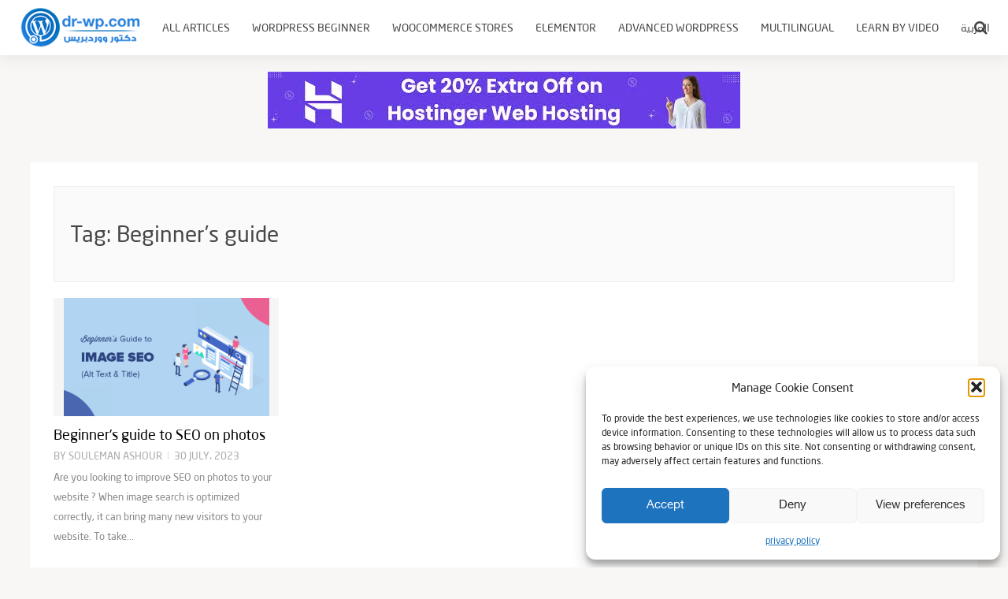

--- FILE ---
content_type: text/html; charset=UTF-8
request_url: https://www.dr-wp.com/en/tag/beginners-guide/
body_size: 23913
content:
<!DOCTYPE html>

<html class="no-js" lang="en-US" >
	
	<head>
<meta property="fb:pages" content="448946045216563" />
		<meta charset="UTF-8">
		<meta name="viewport" content="width=device-width, initial-scale=1">
		<link rel="profile" href="https://gmpg.org/xfn/11">
		<meta name='robots' content='index, follow, max-image-preview:large, max-snippet:-1, max-video-preview:-1' />
<script>document.documentElement.className = document.documentElement.className.replace("no-js","js");</script>

	<!-- This site is optimized with the Yoast SEO plugin v26.8 - https://yoast.com/product/yoast-seo-wordpress/ -->
	<title>Beginner&#039;s guide Archive - Dr. Wordpress | Simply information!</title>
	<link rel="canonical" href="https://www.dr-wp.com/en/tag/beginners-guide/" />
	<meta property="og:locale" content="en_US" />
	<meta property="og:type" content="article" />
	<meta property="og:title" content="Beginner&#039;s guide Archive - Dr. Wordpress | Simply information!" />
	<meta property="og:url" content="https://www.dr-wp.com/en/tag/beginners-guide/" />
	<meta property="og:site_name" content="Dr. Wordpress | Simply information!" />
	<meta name="twitter:card" content="summary_large_image" />
	<!-- / Yoast SEO plugin. -->


<link rel='dns-prefetch' href='//www.googletagmanager.com' />
<link rel='dns-prefetch' href='//stats.wp.com' />
<link rel='dns-prefetch' href='//pagead2.googlesyndication.com' />
<link rel='preconnect' href='//i0.wp.com' />
<link rel='preconnect' href='//c0.wp.com' />
<link rel="alternate" type="application/rss+xml" title="Dr. Wordpress | Simply information! &raquo; Feed" href="https://www.dr-wp.com/en/feed/" />
<link rel="alternate" type="application/rss+xml" title="Dr. Wordpress | Simply information! &raquo; Comments Feed" href="https://www.dr-wp.com/en/comments/feed/" />
<link rel="alternate" type="application/rss+xml" title="Dr. Wordpress | Simply information! &raquo; Beginner&#039;s guide Tag Feed" href="https://www.dr-wp.com/en/tag/beginners-guide/feed/" />
		<style>
			.lazyload,
			.lazyloading {
				max-width: 100%;
			}
		</style>
		<style id='wp-img-auto-sizes-contain-inline-css' type='text/css'>
img:is([sizes=auto i],[sizes^="auto," i]){contain-intrinsic-size:3000px 1500px}
/*# sourceURL=wp-img-auto-sizes-contain-inline-css */
</style>
<link rel='stylesheet' id='urvanov_syntax_highlighter-css' href='https://www.dr-wp.com/wp-content/plugins/urvanov-syntax-highlighter/css/min/urvanov_syntax_highlighter.min.css' type='text/css' media='all' />
<link rel='stylesheet' id='crayon-theme-classic-css' href='https://www.dr-wp.com/wp-content/plugins/urvanov-syntax-highlighter/themes/classic/classic.css' type='text/css' media='all' />
<link rel='stylesheet' id='crayon-font-monaco-css' href='https://www.dr-wp.com/wp-content/plugins/urvanov-syntax-highlighter/fonts/monaco.css' type='text/css' media='all' />
<style id='wp-emoji-styles-inline-css' type='text/css'>

	img.wp-smiley, img.emoji {
		display: inline !important;
		border: none !important;
		box-shadow: none !important;
		height: 1em !important;
		width: 1em !important;
		margin: 0 0.07em !important;
		vertical-align: -0.1em !important;
		background: none !important;
		padding: 0 !important;
	}
/*# sourceURL=wp-emoji-styles-inline-css */
</style>
<link rel='stylesheet' id='mediaelement-css' href='https://c0.wp.com/c/6.9/wp-includes/js/mediaelement/mediaelementplayer-legacy.min.css' type='text/css' media='all' />
<link rel='stylesheet' id='wp-mediaelement-css' href='https://c0.wp.com/c/6.9/wp-includes/js/mediaelement/wp-mediaelement.min.css' type='text/css' media='all' />
<style id='jetpack-sharing-buttons-style-inline-css' type='text/css'>
.jetpack-sharing-buttons__services-list{display:flex;flex-direction:row;flex-wrap:wrap;gap:0;list-style-type:none;margin:5px;padding:0}.jetpack-sharing-buttons__services-list.has-small-icon-size{font-size:12px}.jetpack-sharing-buttons__services-list.has-normal-icon-size{font-size:16px}.jetpack-sharing-buttons__services-list.has-large-icon-size{font-size:24px}.jetpack-sharing-buttons__services-list.has-huge-icon-size{font-size:36px}@media print{.jetpack-sharing-buttons__services-list{display:none!important}}.editor-styles-wrapper .wp-block-jetpack-sharing-buttons{gap:0;padding-inline-start:0}ul.jetpack-sharing-buttons__services-list.has-background{padding:1.25em 2.375em}
/*# sourceURL=https://www.dr-wp.com/wp-content/plugins/jetpack/_inc/blocks/sharing-buttons/view.css */
</style>
<link rel='stylesheet' id='contact-form-7-css' href='https://www.dr-wp.com/wp-content/plugins/contact-form-7/includes/css/styles.css' type='text/css' media='all' />
<link rel='stylesheet' id='uaf_client_css-css' href='https://www.dr-wp.com/wp-content/uploads/useanyfont/uaf.css' type='text/css' media='all' />
<link rel='stylesheet' id='cmplz-general-css' href='https://www.dr-wp.com/wp-content/plugins/complianz-gdpr/assets/css/cookieblocker.min.css' type='text/css' media='all' />
<link rel='stylesheet' id='ez-toc-css' href='https://www.dr-wp.com/wp-content/plugins/easy-table-of-contents/assets/css/screen.min.css' type='text/css' media='all' />
<style id='ez-toc-inline-css' type='text/css'>
div#ez-toc-container .ez-toc-title {font-size: 120%;}div#ez-toc-container .ez-toc-title {font-weight: 500;}div#ez-toc-container ul li , div#ez-toc-container ul li a {font-size: 95%;}div#ez-toc-container ul li , div#ez-toc-container ul li a {font-weight: 500;}div#ez-toc-container nav ul ul li {font-size: 90%;}.ez-toc-box-title {font-weight: bold; margin-bottom: 10px; text-align: center; text-transform: uppercase; letter-spacing: 1px; color: #666; padding-bottom: 5px;position:absolute;top:-4%;left:5%;background-color: inherit;transition: top 0.3s ease;}.ez-toc-box-title.toc-closed {top:-25%;}
.ez-toc-container-direction {direction: rtl;}.ez-toc-counter-rtl ul {direction: rtl;counter-reset: item-level1, item-level2, item-level3, item-level4, item-level5, item-level6;}.ez-toc-counter-rtl ul ul {direction: rtl;counter-reset: item-level2, item-level3, item-level4, item-level5, item-level6;}.ez-toc-counter-rtl ul ul ul {direction: rtl;counter-reset: item-level3, item-level4, item-level5, item-level6;}.ez-toc-counter-rtl ul ul ul ul {direction: rtl;counter-reset: item-level4, item-level5, item-level6;}.ez-toc-counter-rtl ul ul ul ul ul {direction: rtl;counter-reset: item-level5, item-level6;}.ez-toc-counter-rtl ul ul ul ul ul ul {direction: rtl;counter-reset: item-level6;}.ez-toc-counter-rtl ul li {counter-increment: item-level1;}.ez-toc-counter-rtl ul ul li {counter-increment: item-level2;}.ez-toc-counter-rtl ul ul ul li {counter-increment: item-level3;}.ez-toc-counter-rtl ul ul ul ul li {counter-increment: item-level4;}.ez-toc-counter-rtl ul ul ul ul ul li {counter-increment: item-level5;}.ez-toc-counter-rtl ul ul ul ul ul ul li {counter-increment: item-level6;}.ez-toc-counter-rtl nav ul li a::before {content: counter(item-level1, decimal) '. ';float: right;margin-left: 0.2rem;flex-grow: 0;flex-shrink: 0;  }.ez-toc-counter-rtl nav ul ul li a::before {content: counter(item-level2, decimal) "." counter(item-level1, decimal) '. ';float: right;margin-left: 0.2rem;flex-grow: 0;flex-shrink: 0;  }.ez-toc-counter-rtl nav ul ul ul li a::before {content: counter(item-level3, decimal) "." counter(item-level2, decimal) "." counter(item-level1, decimal) '. ';float: right;margin-left: 0.2rem;flex-grow: 0;flex-shrink: 0;  }.ez-toc-counter-rtl nav ul ul ul ul li a::before {content: counter(item-level4, decimal) "." counter(item-level3, decimal) "." counter(item-level2, decimal) "." counter(item-level1, decimal) '. ';float: right;margin-left: 0.2rem;flex-grow: 0;flex-shrink: 0;  }.ez-toc-counter-rtl nav ul ul ul ul ul li a::before {content: counter(item-level5, decimal) "." counter(item-level4, decimal) "." counter(item-level3, decimal) "." counter(item-level2, decimal) "." counter(item-level1, decimal) '. ';float: right;margin-left: 0.2rem;flex-grow: 0;flex-shrink: 0;  }.ez-toc-counter-rtl nav ul ul ul ul ul ul li a::before {content: counter(item-level6, decimal) "." counter(item-level5, decimal) "." counter(item-level4, decimal) "." counter(item-level3, decimal) "." counter(item-level2, decimal) "." counter(item-level1, decimal) '. ';float: right;margin-left: 0.2rem;flex-grow: 0;flex-shrink: 0;  }.ez-toc-widget-direction {direction: rtl;}.ez-toc-widget-container-rtl ul {direction: rtl;counter-reset: item-level1, item-level2, item-level3, item-level4, item-level5, item-level6;}.ez-toc-widget-container-rtl ul ul {direction: rtl;counter-reset: item-level2, item-level3, item-level4, item-level5, item-level6;}.ez-toc-widget-container-rtl ul ul ul {direction: rtl;counter-reset: item-level3, item-level4, item-level5, item-level6;}.ez-toc-widget-container-rtl ul ul ul ul {direction: rtl;counter-reset: item-level4, item-level5, item-level6;}.ez-toc-widget-container-rtl ul ul ul ul ul {direction: rtl;counter-reset: item-level5, item-level6;}.ez-toc-widget-container-rtl ul ul ul ul ul ul {direction: rtl;counter-reset: item-level6;}.ez-toc-widget-container-rtl ul li {counter-increment: item-level1;}.ez-toc-widget-container-rtl ul ul li {counter-increment: item-level2;}.ez-toc-widget-container-rtl ul ul ul li {counter-increment: item-level3;}.ez-toc-widget-container-rtl ul ul ul ul li {counter-increment: item-level4;}.ez-toc-widget-container-rtl ul ul ul ul ul li {counter-increment: item-level5;}.ez-toc-widget-container-rtl ul ul ul ul ul ul li {counter-increment: item-level6;}.ez-toc-widget-container-rtl nav ul li a::before {content: counter(item-level1, decimal) '. ';float: right;margin-left: 0.2rem;flex-grow: 0;flex-shrink: 0;  }.ez-toc-widget-container-rtl nav ul ul li a::before {content: counter(item-level2, decimal) "." counter(item-level1, decimal) '. ';float: right;margin-left: 0.2rem;flex-grow: 0;flex-shrink: 0;  }.ez-toc-widget-container-rtl nav ul ul ul li a::before {content: counter(item-level3, decimal) "." counter(item-level2, decimal) "." counter(item-level1, decimal) '. ';float: right;margin-left: 0.2rem;flex-grow: 0;flex-shrink: 0;  }.ez-toc-widget-container-rtl nav ul ul ul ul li a::before {content: counter(item-level4, decimal) "." counter(item-level3, decimal) "." counter(item-level2, decimal) "." counter(item-level1, decimal) '. ';float: right;margin-left: 0.2rem;flex-grow: 0;flex-shrink: 0;  }.ez-toc-widget-container-rtl nav ul ul ul ul ul li a::before {content: counter(item-level5, decimal) "." counter(item-level4, decimal) "." counter(item-level3, decimal) "." counter(item-level2, decimal) "." counter(item-level1, decimal) '. ';float: right;margin-left: 0.2rem;flex-grow: 0;flex-shrink: 0;  }.ez-toc-widget-container-rtl nav ul ul ul ul ul ul li a::before {content: counter(item-level6, decimal) "." counter(item-level5, decimal) "." counter(item-level4, decimal) "." counter(item-level3, decimal) "." counter(item-level2, decimal) "." counter(item-level1, decimal) '. ';float: right;margin-left: 0.2rem;flex-grow: 0;flex-shrink: 0;  }
/*# sourceURL=ez-toc-inline-css */
</style>
<link rel='stylesheet' id='roaa-style-css' href='https://www.dr-wp.com/wp-content/themes/roaa/style.css' type='text/css' media='all' />
<link rel='stylesheet' id='font-awesome-icons-css' href='https://www.dr-wp.com/wp-content/themes/roaa/css/font-awesome.min.css' type='text/css' media='all' />
<link rel='stylesheet' id='background-overlay-css-css' href='https://www.dr-wp.com/wp-content/themes/roaa/css/background-overlay.css' type='text/css' media='all' />
<link rel='stylesheet' id='animate-css-css' href='https://www.dr-wp.com/wp-content/themes/roaa/css/animate.min.css' type='text/css' media='all' />
<link rel='stylesheet' id='tablepress-default-css' href='https://www.dr-wp.com/wp-content/plugins/tablepress/css/build/default.css' type='text/css' media='all' />
<script type="text/javascript" src="https://c0.wp.com/c/6.9/wp-includes/js/jquery/jquery.min.js" id="jquery-core-js"></script>
<script type="text/javascript" src="https://c0.wp.com/c/6.9/wp-includes/js/jquery/jquery-migrate.min.js" id="jquery-migrate-js"></script>
<script type="text/javascript" id="urvanov_syntax_highlighter_js-js-extra">
/* <![CDATA[ */
var UrvanovSyntaxHighlighterSyntaxSettings = {"version":"2.9.0","is_admin":"0","ajaxurl":"https://www.dr-wp.com/wp-admin/admin-ajax.php","prefix":"urvanov-syntax-highlighter-","setting":"urvanov-syntax-highlighter-setting","selected":"urvanov-syntax-highlighter-setting-selected","changed":"urvanov-syntax-highlighter-setting-changed","special":"urvanov-syntax-highlighter-setting-special","orig_value":"data-orig-value","debug":""};
var UrvanovSyntaxHighlighterSyntaxStrings = {"copy":"Copied to the clipboard","minimize":"Click To Expand Code"};
//# sourceURL=urvanov_syntax_highlighter_js-js-extra
/* ]]> */
</script>
<script type="text/javascript" src="https://www.dr-wp.com/wp-content/plugins/urvanov-syntax-highlighter/js/min/urvanov_syntax_highlighter.min.js" id="urvanov_syntax_highlighter_js-js"></script>

<!-- Google tag (gtag.js) snippet added by Site Kit -->
<!-- Google Analytics snippet added by Site Kit -->
<script type="text/javascript" src="https://www.googletagmanager.com/gtag/js?id=GT-PJ43GZ3" id="google_gtagjs-js" async></script>
<script type="text/javascript" id="google_gtagjs-js-after">
/* <![CDATA[ */
window.dataLayer = window.dataLayer || [];function gtag(){dataLayer.push(arguments);}
gtag("set","linker",{"domains":["www.dr-wp.com"]});
gtag("js", new Date());
gtag("set", "developer_id.dZTNiMT", true);
gtag("config", "GT-PJ43GZ3");
//# sourceURL=google_gtagjs-js-after
/* ]]> */
</script>
<link rel="https://api.w.org/" href="https://www.dr-wp.com/wp-json/" /><link rel="alternate" title="JSON" type="application/json" href="https://www.dr-wp.com/wp-json/wp/v2/tags/696" /><link rel="EditURI" type="application/rsd+xml" title="RSD" href="https://www.dr-wp.com/xmlrpc.php?rsd" />
<meta name="generator" content="Site Kit by Google 1.170.0" />	<style>img#wpstats{display:none}</style>
					<style>.cmplz-hidden {
					display: none !important;
				}</style>		<script>
			document.documentElement.className = document.documentElement.className.replace('no-js', 'js');
		</script>
				<style>
			.no-js img.lazyload {
				display: none;
			}

			figure.wp-block-image img.lazyloading {
				min-width: 150px;
			}

			.lazyload,
			.lazyloading {
				--smush-placeholder-width: 100px;
				--smush-placeholder-aspect-ratio: 1/1;
				width: var(--smush-image-width, var(--smush-placeholder-width)) !important;
				aspect-ratio: var(--smush-image-aspect-ratio, var(--smush-placeholder-aspect-ratio)) !important;
			}

						.lazyload, .lazyloading {
				opacity: 0;
			}

			.lazyloaded {
				opacity: 1;
				transition: opacity 400ms;
				transition-delay: 0ms;
			}

					</style>
		<!-- Analytics by WP Statistics - https://wp-statistics.com -->
      
	      <!-- Customizer CSS --> 
	      
	      <style type="text/css">
	           			   	            	            
					      </style> 
	      
	      <!--/Customizer CSS-->
	      
    	
<!-- Google AdSense meta tags added by Site Kit -->
<meta name="google-adsense-platform-account" content="ca-host-pub-2644536267352236">
<meta name="google-adsense-platform-domain" content="sitekit.withgoogle.com">
<!-- End Google AdSense meta tags added by Site Kit -->
<meta name="generator" content="Elementor 3.34.2; features: additional_custom_breakpoints; settings: css_print_method-external, google_font-enabled, font_display-auto">
			<style>
				.e-con.e-parent:nth-of-type(n+4):not(.e-lazyloaded):not(.e-no-lazyload),
				.e-con.e-parent:nth-of-type(n+4):not(.e-lazyloaded):not(.e-no-lazyload) * {
					background-image: none !important;
				}
				@media screen and (max-height: 1024px) {
					.e-con.e-parent:nth-of-type(n+3):not(.e-lazyloaded):not(.e-no-lazyload),
					.e-con.e-parent:nth-of-type(n+3):not(.e-lazyloaded):not(.e-no-lazyload) * {
						background-image: none !important;
					}
				}
				@media screen and (max-height: 640px) {
					.e-con.e-parent:nth-of-type(n+2):not(.e-lazyloaded):not(.e-no-lazyload),
					.e-con.e-parent:nth-of-type(n+2):not(.e-lazyloaded):not(.e-no-lazyload) * {
						background-image: none !important;
					}
				}
			</style>
			
<!-- Google AdSense snippet added by Site Kit -->
<script type="text/javascript" async="async" src="https://pagead2.googlesyndication.com/pagead/js/adsbygoogle.js?client=ca-pub-7092583676836913&amp;host=ca-host-pub-2644536267352236" crossorigin="anonymous"></script>

<!-- End Google AdSense snippet added by Site Kit -->
<link rel="icon" href="https://i0.wp.com/www.dr-wp.com/wp-content/uploads/2021/04/cropped-cropped-drwp.png?fit=32%2C32&#038;ssl=1" sizes="32x32" />
<link rel="icon" href="https://i0.wp.com/www.dr-wp.com/wp-content/uploads/2021/04/cropped-cropped-drwp.png?fit=192%2C192&#038;ssl=1" sizes="192x192" />
<link rel="apple-touch-icon" href="https://i0.wp.com/www.dr-wp.com/wp-content/uploads/2021/04/cropped-cropped-drwp.png?fit=180%2C180&#038;ssl=1" />
<meta name="msapplication-TileImage" content="https://i0.wp.com/www.dr-wp.com/wp-content/uploads/2021/04/cropped-cropped-drwp.png?fit=270%2C270&#038;ssl=1" />
		<style type="text/css" id="wp-custom-css">
			
.widget_block_728x90 {
	margin: 0 !important;}
h1.widget-title {
    background: #f8f7f5;
    padding: 16px;
}
.widget_posts_list .widget-title, .cats-list h2 a, .recent-posts-title {
    font-size: 32px;
    color: #000;
    background: #f8f9f9;
	padding: 13px;}
.author-info {
     
    display: none;
}
.featured-title a {
     
	font-size: 24px !important;}
.list-post-title {
   
	font-size: 17px !important;}
.feat-title a {
 	font-size: 22px !important;}
input[type="text"], input[type="email"], input[type="url"], input[type="password"], input[type="search"], input[type="number"], input[type="tel"], input[type="range"], input[type="date"], input[type="month"], input[type="week"], input[type="time"], input[type="datetime"], input[type="datetime-local"], input[type="color"], textarea {
    width: 100%;
    display: block;
	padding: 0 !important;}


button, input[type="button"], input[type="reset"], input[type="submit"] {
    
   
	padding: 5px !important;}






.footer-widgets {
    padding-top: 0px  !important;
	  padding-bottom: 0px  !important;
}
.site-info {font-size: 14px;
    padding:5px 0 !important;
    background: #0a71a8 !important;
    color: #fff !important;
	 }
.site-footer {
    background: #0a5161 !important;
}
.site-footer {
    background: #ecedee !important;
}
#footer-menu a, #footer-menu a:visited {
    color: #0f0f0f !important;
    font-size: 16px !important;
}
.social-icons {
  display:none;}
#featured-posts .featured-post-inner {
  
background-size: auto 100%  ;
	
  background-repeat: no-repeat;
}
.post-image {
  
  background-size: contain;
	background-repeat: no-repeat;}
#secondary .widget li {
    margin-bottom: 5px;
    border-bottom: solid 1px #e3e3e3;
}		</style>
		<style id="kirki-inline-styles"></style>		<meta property="fb:pages" content="448946045216563" />
	<meta name="keywords" content="تعليم ووردبريس , شرح ووردبريس ,ووردبريس , تطوير المواقع بالووردبريس ,استضافة , دومين , سكربت ووردبريس , ووردبريس دكتور , دكتور ووردبريس , بناء متجر إلكتروني على الووردبريس , بناء متجر الكتروني, متجر الكتروني, كيفية بناء متجر إلكتروني على الووردبريس, انشاء متجر الكتروني ووردبريس , متجر الكتروني ووردبريس ,انشاء متجر ووردبريس, woocommerce ,شرح ووكومرس , ووكومرس باللغة العربية ,ووكومرس woocommerce , فتح متجر الكتروني , عمل متجر الكتروني , تصميم متاجر الكترونية, كيف انشاء متجر الكتروني , تصميم متجر الكتروني احترافي , ووردبريس ,wordpress , الدليل الشامل لتعلم ووردبريس" />
	
	
	
 <style>
 @media screen {
.toggle-search {
  left: 0;
	left: auto !important;}}
</style>


	</head>

<body data-rsssl=1 data-cmplz=1 class="archive tag tag-beginners-guide tag-696 wp-custom-logo wp-theme-roaa group-blog hfeed elementor-default elementor-kit-238">
		
		
<!-- Start Search overlay -->
<div class="search-overlay overlay-animation gradient">
    
    <!-- Overlay content -->
    <div class="search-overlay-content">
        
        <div class="search-wrapper">
            
            <div class="input-holder">
                
                <form role="search" method="get" id="searchform" action="https://www.dr-wp.com/en/" >
                    
                    <input type="text" class="search-input" value="" placeholder="Search this website&#8230;" name="s" id="s"  />
                    
                    <button  type="submit"  id="searchsubmit"  class="search-icon" ><i class="fa fa-search"></i></button>
                
                </form>
            
            </div><!-- .input-holder -->
            
            <span class="close" ></span>
        
        </div><!-- .search-wrapper -->
    
    </div><!-- .search-overlay-content -->

</div>
<!-- End Search overlay -->
               

<!-- Start mobile menu overlay -->
<div class="menu-overlay overlay-animation gradient">
    
    <!-- Overlay content -->
    <div class="menu-overlay-content">
        
        <div class="menu-wrapper">
            
            <nav id="site-navigation" class="mobile-navigation" role="navigation">
                
                <div class="menu-main-menu-container"><ul id="mobile-menu" class="menu"><li id="menu-item-3766" class="menu-item menu-item-type-taxonomy menu-item-object-category menu-item-3766"><a href="https://www.dr-wp.com/en/category/all-articles/">All articles</a></li>
<li id="menu-item-3767" class="menu-item menu-item-type-taxonomy menu-item-object-category menu-item-has-children menu-item-3767"><a href="https://www.dr-wp.com/en/category/wordpress-beginner/">WordPress beginner</a>
<ul class="sub-menu">
	<li id="menu-item-3768" class="menu-item menu-item-type-taxonomy menu-item-object-category menu-item-3768"><a href="https://www.dr-wp.com/en/category/wordpress-beginner/domain-and-hosting/">Domain and hosting</a></li>
	<li id="menu-item-3769" class="menu-item menu-item-type-taxonomy menu-item-object-category menu-item-3769"><a href="https://www.dr-wp.com/en/category/wordpress-beginner/seo-and-marketing/">Seo and Marketing</a></li>
	<li id="menu-item-3770" class="menu-item menu-item-type-taxonomy menu-item-object-category menu-item-3770"><a href="https://www.dr-wp.com/en/category/wordpress-beginner/theme-and-plugins/">Theme and plugins</a></li>
</ul>
</li>
<li id="menu-item-3774" class="menu-item menu-item-type-taxonomy menu-item-object-category menu-item-3774"><a href="https://www.dr-wp.com/en/category/woocommerce-stores/">WooCommerce stores</a></li>
<li id="menu-item-3772" class="menu-item menu-item-type-taxonomy menu-item-object-category menu-item-3772"><a href="https://www.dr-wp.com/en/category/elementor/">elementor</a></li>
<li id="menu-item-3771" class="menu-item menu-item-type-taxonomy menu-item-object-category menu-item-3771"><a href="https://www.dr-wp.com/en/category/advanced-wordpress/">Advanced WordPress</a></li>
<li id="menu-item-3773" class="menu-item menu-item-type-taxonomy menu-item-object-category menu-item-3773"><a href="https://www.dr-wp.com/en/category/multilingual/">Multilingual</a></li>
<li id="menu-item-3784" class="menu-item menu-item-type-taxonomy menu-item-object-category menu-item-3784"><a href="https://www.dr-wp.com/en/category/learn-by-video/">Learn by video</a></li>
<li id="menu-item-3655-ar" class="lang-item lang-item-298 lang-item-ar no-translation lang-item-first menu-item menu-item-type-custom menu-item-object-custom menu-item-3655-ar"><a href="https://www.dr-wp.com/" hreflang="ar" lang="ar">العربية</a></li>
</ul></div>            
            </nav><!-- .mobile-navigation -->
            
            <span class="close" ></span>
        
        </div><!-- .menu-wrapper -->
    
    </div><!-- .menu-overlay-content -->

</div>
<!-- End mobile menu overlay -->				
		<div id="page" class="site">
			
			<a class="skip-link screen-reader-text" href="#content">Skip to content</a>

			<header id="masthead" class="site-header" role="banner" ?>
				
				<button class="menu-toggle" title="Menu">
					<span class="screen-reader-text">Menu</span>
					<span class="icon-bar"></span>
					<span class="icon-bar"></span>
					<span class="icon-bar"></span>
				</button>

				<div class="site-branding" >
					
					<a href="https://www.dr-wp.com/en/" class="custom-logo-link" rel="home"><img width="200" height="60" data-src="https://i0.wp.com/www.dr-wp.com/wp-content/uploads/2022/02/logo.png?fit=200%2C60&amp;ssl=1" class="custom-logo lazyload" alt="logo" decoding="async" src="[data-uri]" style="--smush-placeholder-width: 200px; --smush-placeholder-aspect-ratio: 200/60;" /></a>
				</div><!-- .site-branding -->

				<nav id="main-nav" class="main-navigation" role="navigation">
						
					<div class="menu-main-menu-container"><ul id="menu-main-menu" class="menu"><li id="menu-item-exm13766" class="menu-item menu-item-type-taxonomy menu-item-object-category"><a href="https://www.dr-wp.com/en/category/all-articles/" title="All articles" class="menu-link">All articles</a><div class="sub-menu-wrapper no-children"><div class="sub-menu six-menu"><ul class="small-category"><li class="">
							<a href="https://www.dr-wp.com/en/how-to-create-a-wordpress-site-plugins-creating-pages-navigation-lesson-three/" >
								<div class="small-image lazyload" style="background-image:inherit;" data-bg-image="url(https://i0.wp.com/www.dr-wp.com/wp-content/uploads/2023/01/1.jpg?resize=240%2C120&amp;ssl=1)">				
									
								</div></a><!--small-image-->
								<div class="small-text">																		
									<div class="small-title">
										<h2><a href="https://www.dr-wp.com/en/how-to-create-a-wordpress-site-plugins-creating-pages-navigation-lesson-three/" >How to create a WordPress site: (plugins &#8211; creating pages&hellip;</a></h2>
									</div><!--small-title-->
								</div>
								<!--small-text-->
							</li><li class="">
							<a href="https://www.dr-wp.com/en/how-to-create-a-wordpress-site-control-panel-template-selection-lesson-two/" >
								<div class="small-image lazyload" style="background-image:inherit;" data-bg-image="url(https://i0.wp.com/www.dr-wp.com/wp-content/uploads/2023/01/1.jpg?resize=240%2C120&amp;ssl=1)">				
									
								</div></a><!--small-image-->
								<div class="small-text">																		
									<div class="small-title">
										<h2><a href="https://www.dr-wp.com/en/how-to-create-a-wordpress-site-control-panel-template-selection-lesson-two/" >How to create a WordPress site : (control panel-template selection)&hellip;</a></h2>
									</div><!--small-title-->
								</div>
								<!--small-text-->
							</li><li class="">
							<a href="https://www.dr-wp.com/en/how-to-create-a-wordpress-site-a-step-by-step-guide-for-beginners-first-lesson/" >
								<div class="small-image lazyload" style="background-image:inherit;" data-bg-image="url(https://i0.wp.com/www.dr-wp.com/wp-content/uploads/2023/01/1.jpg?resize=240%2C120&amp;ssl=1)">				
									
								</div></a><!--small-image-->
								<div class="small-text">																		
									<div class="small-title">
										<h2><a href="https://www.dr-wp.com/en/how-to-create-a-wordpress-site-a-step-by-step-guide-for-beginners-first-lesson/" >How to create a WordPress site :a step-by-step guide for&hellip;</a></h2>
									</div><!--small-title-->
								</div>
								<!--small-text-->
							</li><li class="">
							<a href="https://www.dr-wp.com/en/how-to-hide-your-woocommerce-from-certain-countries/" >
								<div class="small-image lazyload" style="background-image:inherit;" data-bg-image="url(https://i0.wp.com/www.dr-wp.com/wp-content/uploads/2023/01/1-1.png?resize=240%2C120&amp;ssl=1)">				
									
								</div></a><!--small-image-->
								<div class="small-text">																		
									<div class="small-title">
										<h2><a href="https://www.dr-wp.com/en/how-to-hide-your-woocommerce-from-certain-countries/" >How to hide your WooCommerce from certain countries</a></h2>
									</div><!--small-title-->
								</div>
								<!--small-text-->
							</li><li class="">
							<a href="https://www.dr-wp.com/en/how-to-add-dark-mode-to-your-wordpress-site-easy/" >
								<div class="small-image lazyload" style="background-image:inherit;" data-bg-image="url(https://i0.wp.com/www.dr-wp.com/wp-content/uploads/2023/01/1.png?resize=240%2C120&amp;ssl=1)">				
									
								</div></a><!--small-image-->
								<div class="small-text">																		
									<div class="small-title">
										<h2><a href="https://www.dr-wp.com/en/how-to-add-dark-mode-to-your-wordpress-site-easy/" >How to add Dark Mode to your WordPress site (easy)</a></h2>
									</div><!--small-title-->
								</div>
								<!--small-text-->
							</li><li class="">
							<a href="https://www.dr-wp.com/en/editing-header-and-footer-by-elementor/" >
								<div class="small-image lazyload" style="background-image:inherit;" data-bg-image="url(https://i0.wp.com/www.dr-wp.com/wp-content/uploads/2022/11/headers.jpg?resize=240%2C120&amp;ssl=1)">				
									
								</div></a><!--small-image-->
								<div class="small-text">																		
									<div class="small-title">
										<h2><a href="https://www.dr-wp.com/en/editing-header-and-footer-by-elementor/" >Editing Header and Footer by elementor</a></h2>
									</div><!--small-title-->
								</div>
								<!--small-text-->
							</li></ul></div></div></li>
<li id="menu-item-exm13767" class="menu-item menu-item-type-taxonomy menu-item-object-category menu-item-has-children"><a href="https://www.dr-wp.com/en/category/wordpress-beginner/" title="WordPress beginner" class="menu-link">WordPress beginner</a><div class="sub-menu-wrapper"><div class="sub-menu five-menu"><ul class="small-category"><li class="">
							<a href="https://www.dr-wp.com/en/how-to-create-a-wordpress-site-plugins-creating-pages-navigation-lesson-three/" >
								<div class="small-image lazyload" style="background-image:inherit;" data-bg-image="url(https://i0.wp.com/www.dr-wp.com/wp-content/uploads/2023/01/1.jpg?resize=240%2C120&amp;ssl=1)">				
									
								</div></a><!--small-image-->
								<div class="small-text">																		
									<div class="small-title">
										<h2><a href="https://www.dr-wp.com/en/how-to-create-a-wordpress-site-plugins-creating-pages-navigation-lesson-three/" >How to create a WordPress site: (plugins &#8211; creating pages&hellip;</a></h2>
									</div><!--small-title-->
								</div>
								<!--small-text-->
							</li><li class="">
							<a href="https://www.dr-wp.com/en/how-to-create-a-wordpress-site-control-panel-template-selection-lesson-two/" >
								<div class="small-image lazyload" style="background-image:inherit;" data-bg-image="url(https://i0.wp.com/www.dr-wp.com/wp-content/uploads/2023/01/1.jpg?resize=240%2C120&amp;ssl=1)">				
									
								</div></a><!--small-image-->
								<div class="small-text">																		
									<div class="small-title">
										<h2><a href="https://www.dr-wp.com/en/how-to-create-a-wordpress-site-control-panel-template-selection-lesson-two/" >How to create a WordPress site : (control panel-template selection)&hellip;</a></h2>
									</div><!--small-title-->
								</div>
								<!--small-text-->
							</li><li class="">
							<a href="https://www.dr-wp.com/en/how-to-create-a-wordpress-site-a-step-by-step-guide-for-beginners-first-lesson/" >
								<div class="small-image lazyload" style="background-image:inherit;" data-bg-image="url(https://i0.wp.com/www.dr-wp.com/wp-content/uploads/2023/01/1.jpg?resize=240%2C120&amp;ssl=1)">				
									
								</div></a><!--small-image-->
								<div class="small-text">																		
									<div class="small-title">
										<h2><a href="https://www.dr-wp.com/en/how-to-create-a-wordpress-site-a-step-by-step-guide-for-beginners-first-lesson/" >How to create a WordPress site :a step-by-step guide for&hellip;</a></h2>
									</div><!--small-title-->
								</div>
								<!--small-text-->
							</li><li class="">
							<a href="https://www.dr-wp.com/en/how-to-add-dark-mode-to-your-wordpress-site-easy/" >
								<div class="small-image lazyload" style="background-image:inherit;" data-bg-image="url(https://i0.wp.com/www.dr-wp.com/wp-content/uploads/2023/01/1.png?resize=240%2C120&amp;ssl=1)">				
									
								</div></a><!--small-image-->
								<div class="small-text">																		
									<div class="small-title">
										<h2><a href="https://www.dr-wp.com/en/how-to-add-dark-mode-to-your-wordpress-site-easy/" >How to add Dark Mode to your WordPress site (easy)</a></h2>
									</div><!--small-title-->
								</div>
								<!--small-text-->
							</li><li class="">
							<a href="https://www.dr-wp.com/en/how-to-better-manage-automatic-wordpress-updates/" >
								<div class="small-image lazyload" style="background-image:inherit;" data-bg-image="url(https://i0.wp.com/www.dr-wp.com/wp-content/uploads/2022/11/how-to-better-manage-automatic-wordpress-updates-og.png?resize=240%2C120&amp;ssl=1)">				
									
								</div></a><!--small-image-->
								<div class="small-text">																		
									<div class="small-title">
										<h2><a href="https://www.dr-wp.com/en/how-to-better-manage-automatic-wordpress-updates/" >How to better manage automatic WordPress updates</a></h2>
									</div><!--small-title-->
								</div>
								<!--small-text-->
							</li></ul></div>
<ul class="menu-links inside-menu">
	<li id="menu-item-exm13768" class="menu-item menu-item-type-taxonomy menu-item-object-category"><a href="https://www.dr-wp.com/en/category/wordpress-beginner/domain-and-hosting/" title="Domain and hosting" class="menu-link">Domain and hosting</a><div class="sub-menu five-menu"><ul class="small-category"><li class="">
							<a href="https://www.dr-wp.com/en/the-best-sites-for-domain-registrars-to-buy-a-domain-name/" >
								<div class="small-image lazyload" style="background-image:inherit;" data-bg-image="url(https://i0.wp.com/www.dr-wp.com/wp-content/uploads/2023/08/%D8%AF%D9%88%D9%85%D9%8A%D9%86.png?resize=240%2C120&amp;ssl=1)">				
									
								</div></a><!--small-image-->
								<div class="small-text">																		
									<div class="small-title">
										<h2><a href="https://www.dr-wp.com/en/the-best-sites-for-domain-registrars-to-buy-a-domain-name/" >The best sites for domain registrars to buy a domain&hellip;</a></h2>
									</div><!--small-title-->
								</div>
								<!--small-text-->
							</li><li class="">
							<a href="https://www.dr-wp.com/en/how-to-choose-the-best-domain-registrator-in-2022/" >
								<div class="small-image lazyload" style="background-image:inherit;" data-bg-image="url(https://i0.wp.com/www.dr-wp.com/wp-content/uploads/2022/07/bestdomainregistrar.png?resize=240%2C120&amp;ssl=1)">				
									
								</div></a><!--small-image-->
								<div class="small-text">																		
									<div class="small-title">
										<h2><a href="https://www.dr-wp.com/en/how-to-choose-the-best-domain-registrator-in-2022/" >How to choose the best domain registrator in 2022</a></h2>
									</div><!--small-title-->
								</div>
								<!--small-text-->
							</li><li class="">
							<a href="https://www.dr-wp.com/en/which-wordpress-plan-should-you-be-using-expert-answer/" >
								<div class="small-image lazyload" style="background-image:inherit;" data-bg-image="url(https://i0.wp.com/www.dr-wp.com/wp-content/uploads/2022/03/bestwpplan-og.png?resize=240%2C120&amp;ssl=1)">				
									
								</div></a><!--small-image-->
								<div class="small-text">																		
									<div class="small-title">
										<h2><a href="https://www.dr-wp.com/en/which-wordpress-plan-should-you-be-using-expert-answer/" >Which WordPress plan should you be using? (expert answer)</a></h2>
									</div><!--small-title-->
								</div>
								<!--small-text-->
							</li><li class="">
							<a href="https://www.dr-wp.com/en/whm-explanations-website-creation-and-spaces/" >
								<div class="small-image lazyload" style="background-image:inherit;" data-bg-image="url(https://i0.wp.com/www.dr-wp.com/wp-content/uploads/2022/03/cpanel-whm-login-1.png?resize=240%2C120&amp;ssl=1)">				
									
								</div></a><!--small-image-->
								<div class="small-text">																		
									<div class="small-title">
										<h2><a href="https://www.dr-wp.com/en/whm-explanations-website-creation-and-spaces/" >WHM Explanations &#8211; Website Creation and Spaces</a></h2>
									</div><!--small-title-->
								</div>
								<!--small-text-->
							</li><li class="">
							<a href="https://www.dr-wp.com/en/create-a-professional-email-from-within-cpanel/" >
								<div class="small-image lazyload" style="background-image:inherit;" data-bg-image="url(https://i0.wp.com/www.dr-wp.com/wp-content/uploads/2022/03/%D8%A7%D9%8A%D9%85%D9%8A%D9%84-%D8%A7%D8%AD%D8%AA%D8%B1%D8%A7%D9%81%D9%8A.jpg?resize=240%2C120&amp;ssl=1)">				
									
								</div></a><!--small-image-->
								<div class="small-text">																		
									<div class="small-title">
										<h2><a href="https://www.dr-wp.com/en/create-a-professional-email-from-within-cpanel/" >Create a professional email from within CPanel</a></h2>
									</div><!--small-title-->
								</div>
								<!--small-text-->
							</li></ul></div></li>
	<li id="menu-item-exm13769" class="menu-item menu-item-type-taxonomy menu-item-object-category"><a href="https://www.dr-wp.com/en/category/wordpress-beginner/seo-and-marketing/" title="Seo and Marketing" class="menu-link">Seo and Marketing</a><div class="sub-menu five-menu"><ul class="small-category"><li class="">
							<a href="https://www.dr-wp.com/en/14-of-the-best-seo-plugins-and-tools-that-you-should-use-it/" >
								<div class="small-image lazyload" style="background-image:inherit;" data-bg-image="url(https://i0.wp.com/www.dr-wp.com/wp-content/uploads/2022/11/best-seo-plugins-and-tools-for-wordpress-og.png?resize=240%2C120&amp;ssl=1)">				
									
								</div></a><!--small-image-->
								<div class="small-text">																		
									<div class="small-title">
										<h2><a href="https://www.dr-wp.com/en/14-of-the-best-seo-plugins-and-tools-that-you-should-use-it/" >14 of the best SEO plugins and tools that you&hellip;</a></h2>
									</div><!--small-title-->
								</div>
								<!--small-text-->
							</li><li class="">
							<a href="https://www.dr-wp.com/en/easily-disable-the-default-sitemap-in-wordpress-by-two-ways/" >
								<div class="small-image lazyload" style="background-image:inherit;" data-bg-image="url(https://i0.wp.com/www.dr-wp.com/wp-content/uploads/2022/11/how-to-easily-disable-the-default-sitemap-in-wordpress-og.png?resize=240%2C120&amp;ssl=1)">				
									
								</div></a><!--small-image-->
								<div class="small-text">																		
									<div class="small-title">
										<h2><a href="https://www.dr-wp.com/en/easily-disable-the-default-sitemap-in-wordpress-by-two-ways/" >Easily Disable the Default Sitemap in WordPress by two ways</a></h2>
									</div><!--small-title-->
								</div>
								<!--small-text-->
							</li><li class="">
							<a href="https://www.dr-wp.com/en/how-to-add-your-wordpress-site-to-google-search-console/" >
								<div class="small-image lazyload" style="background-image:inherit;" data-bg-image="url(https://i0.wp.com/www.dr-wp.com/wp-content/uploads/2022/11/wpgooglesearchconsolehowto.png?resize=240%2C120&amp;ssl=1)">				
									
								</div></a><!--small-image-->
								<div class="small-text">																		
									<div class="small-title">
										<h2><a href="https://www.dr-wp.com/en/how-to-add-your-wordpress-site-to-google-search-console/" >How to add your WordPress site to Google Search Console?</a></h2>
									</div><!--small-title-->
								</div>
								<!--small-text-->
							</li><li class="">
							<a href="https://www.dr-wp.com/en/improve-images-in-7-ways-that-you-can-learn-about-in-wordpress/" >
								<div class="small-image lazyload" style="background-image:inherit;" data-bg-image="url(https://i0.wp.com/www.dr-wp.com/wp-content/uploads/2022/10/Best-Wordpress-Image-Optimizer-Plugin.jpg?resize=240%2C120&amp;ssl=1)">				
									
								</div></a><!--small-image-->
								<div class="small-text">																		
									<div class="small-title">
										<h2><a href="https://www.dr-wp.com/en/improve-images-in-7-ways-that-you-can-learn-about-in-wordpress/" >Improve images in 7 ways that you can learn about&hellip;</a></h2>
									</div><!--small-title-->
								</div>
								<!--small-text-->
							</li><li class="">
							<a href="https://www.dr-wp.com/en/wix-or-wordpress-which-is-the-best-seo-platform/" >
								<div class="small-image lazyload" style="background-image:inherit;" data-bg-image="url(https://i0.wp.com/www.dr-wp.com/wp-content/uploads/2022/10/wix-vs-wordpress.png?resize=240%2C120&amp;ssl=1)">				
									
								</div></a><!--small-image-->
								<div class="small-text">																		
									<div class="small-title">
										<h2><a href="https://www.dr-wp.com/en/wix-or-wordpress-which-is-the-best-seo-platform/" >Wix or WordPress : which is the best SEO platform&hellip;</a></h2>
									</div><!--small-title-->
								</div>
								<!--small-text-->
							</li></ul></div></li>
	<li id="menu-item-exm13770" class="menu-item menu-item-type-taxonomy menu-item-object-category"><a href="https://www.dr-wp.com/en/category/wordpress-beginner/theme-and-plugins/" title="Theme and plugins" class="menu-link">Theme and plugins</a><div class="sub-menu five-menu"><ul class="small-category"><li class="">
							<a href="https://www.dr-wp.com/en/publisher-template-journal-blog-journal-wordpress-template-review/" >
								<div class="small-image lazyload" style="background-image:inherit;" data-bg-image="url(https://i0.wp.com/www.dr-wp.com/wp-content/uploads/2022/11/Template-theme-image-publisher.jpg?resize=240%2C120&amp;ssl=1)">				
									
								</div></a><!--small-image-->
								<div class="small-text">																		
									<div class="small-title">
										<h2><a href="https://www.dr-wp.com/en/publisher-template-journal-blog-journal-wordpress-template-review/" >Publisher template ( Journal blog journal ) WordPress template review</a></h2>
									</div><!--small-title-->
								</div>
								<!--small-text-->
							</li><li class="">
							<a href="https://www.dr-wp.com/en/the-best-template-for-blogs-review-of-the-jannah-template/" >
								<div class="small-image lazyload" style="background-image:inherit;" data-bg-image="url(https://i0.wp.com/www.dr-wp.com/wp-content/uploads/2022/11/21d349a2f78c990d113f886ecf4e69e8-1.jpg?resize=240%2C120&amp;ssl=1)">				
									
								</div></a><!--small-image-->
								<div class="small-text">																		
									<div class="small-title">
										<h2><a href="https://www.dr-wp.com/en/the-best-template-for-blogs-review-of-the-jannah-template/" >The best template for blogs .. Review of the Jannah&hellip;</a></h2>
									</div><!--small-title-->
								</div>
								<!--small-text-->
							</li><li class="">
							<a href="https://www.dr-wp.com/en/the-21-best-rtl-wordpress-templates/" >
								<div class="small-image lazyload" style="background-image:inherit;" data-bg-image="url(https://i0.wp.com/www.dr-wp.com/wp-content/uploads/2022/06/bestrtlwpthemes.png?resize=240%2C120&amp;ssl=1)">				
									
								</div></a><!--small-image-->
								<div class="small-text">																		
									<div class="small-title">
										<h2><a href="https://www.dr-wp.com/en/the-21-best-rtl-wordpress-templates/" >The 21 best RTL WordPress templates</a></h2>
									</div><!--small-title-->
								</div>
								<!--small-text-->
							</li><li class="">
							<a href="https://www.dr-wp.com/en/6-best-product-review-plugins-for-wordpress/" >
								<div class="small-image lazyload" style="background-image:inherit;" data-bg-image="url(https://i0.wp.com/www.dr-wp.com/wp-content/uploads/2022/03/%D9%85%D8%B1%D8%A7%D8%AC%D8%B9%D8%A9-%D8%A7%D9%84%D9%85%D9%86%D8%AA%D8%AC.png?resize=240%2C120&amp;ssl=1)">				
									
								</div></a><!--small-image-->
								<div class="small-text">																		
									<div class="small-title">
										<h2><a href="https://www.dr-wp.com/en/6-best-product-review-plugins-for-wordpress/" >6 Best Product Review Plugins for WordPress</a></h2>
									</div><!--small-title-->
								</div>
								<!--small-text-->
							</li><li class="">
							<a href="https://www.dr-wp.com/en/themeforest-review-the-reality-of-this-market-2022/" >
								<div class="small-image lazyload" style="background-image:inherit;" data-bg-image="url(https://i0.wp.com/www.dr-wp.com/wp-content/uploads/2022/03/ThemeForest-The-Right-Template-Marketplace-for-You_1-850%D1%85435.jpg?resize=240%2C120&amp;ssl=1)">				
									
								</div></a><!--small-image-->
								<div class="small-text">																		
									<div class="small-title">
										<h2><a href="https://www.dr-wp.com/en/themeforest-review-the-reality-of-this-market-2022/" >ThemeForest Review &#8211; The Reality of This Market 2022</a></h2>
									</div><!--small-title-->
								</div>
								<!--small-text-->
							</li></ul></div></li>
</ul>
</div></li>
<li id="menu-item-exm13774" class="menu-item menu-item-type-taxonomy menu-item-object-category"><a href="https://www.dr-wp.com/en/category/woocommerce-stores/" title="WooCommerce stores" class="menu-link">WooCommerce stores</a><div class="sub-menu-wrapper no-children"><div class="sub-menu six-menu"><ul class="small-category"><li class="">
							<a href="https://www.dr-wp.com/en/how-to-hide-your-woocommerce-from-certain-countries/" >
								<div class="small-image lazyload" style="background-image:inherit;" data-bg-image="url(https://i0.wp.com/www.dr-wp.com/wp-content/uploads/2023/01/1-1.png?resize=240%2C120&amp;ssl=1)">				
									
								</div></a><!--small-image-->
								<div class="small-text">																		
									<div class="small-title">
										<h2><a href="https://www.dr-wp.com/en/how-to-hide-your-woocommerce-from-certain-countries/" >How to hide your WooCommerce from certain countries</a></h2>
									</div><!--small-title-->
								</div>
								<!--small-text-->
							</li><li class="">
							<a href="https://www.dr-wp.com/en/the-49-best-wordpress-e-store-templates-part-i-2/" >
								<div class="small-image lazyload" style="background-image:inherit;" data-bg-image="url(https://i0.wp.com/www.dr-wp.com/wp-content/uploads/2022/10/best-woocommerce-wordpress-theme-og.png?resize=240%2C120&amp;ssl=1)">				
									
								</div></a><!--small-image-->
								<div class="small-text">																		
									<div class="small-title">
										<h2><a href="https://www.dr-wp.com/en/the-49-best-wordpress-e-store-templates-part-i-2/" >The 49 best WordPress e-store templates (Part I)</a></h2>
									</div><!--small-title-->
								</div>
								<!--small-text-->
							</li><li class="">
							<a href="https://www.dr-wp.com/en/%d8%aa%d8%ad%d8%af%d9%8a%d8%af-the-49-best-wordpress-e-store-templates-part-iii/" >
								<div class="small-image lazyload" style="background-image:inherit;" data-bg-image="url(https://i0.wp.com/www.dr-wp.com/wp-content/uploads/2022/10/best-woocommerce-wordpress-theme-og.png?resize=240%2C120&amp;ssl=1)">				
									
								</div></a><!--small-image-->
								<div class="small-text">																		
									<div class="small-title">
										<h2><a href="https://www.dr-wp.com/en/%d8%aa%d8%ad%d8%af%d9%8a%d8%af-the-49-best-wordpress-e-store-templates-part-iii/" >The 49 best WordPress e-store templates (Part III)</a></h2>
									</div><!--small-title-->
								</div>
								<!--small-text-->
							</li><li class="">
							<a href="https://www.dr-wp.com/en/the-49-best-wordpress-e-store-templates-part-ii/" >
								<div class="small-image lazyload" style="background-image:inherit;" data-bg-image="url(https://i0.wp.com/www.dr-wp.com/wp-content/uploads/2022/10/best-woocommerce-wordpress-theme-og.png?resize=240%2C120&amp;ssl=1)">				
									
								</div></a><!--small-image-->
								<div class="small-text">																		
									<div class="small-title">
										<h2><a href="https://www.dr-wp.com/en/the-49-best-wordpress-e-store-templates-part-ii/" >The 49 best WordPress e-store templates (Part II)</a></h2>
									</div><!--small-title-->
								</div>
								<!--small-text-->
							</li><li class="">
							<a href="https://www.dr-wp.com/en/the-49-best-wordpress-e-store-templates-part-i/" >
								<div class="small-image lazyload" style="background-image:inherit;" data-bg-image="url(https://i0.wp.com/www.dr-wp.com/wp-content/uploads/2022/10/best-woocommerce-wordpress-theme-og.png?resize=240%2C120&amp;ssl=1)">				
									
								</div></a><!--small-image-->
								<div class="small-text">																		
									<div class="small-title">
										<h2><a href="https://www.dr-wp.com/en/the-49-best-wordpress-e-store-templates-part-i/" >The 49 best WordPress e-store templates (Part I)</a></h2>
									</div><!--small-title-->
								</div>
								<!--small-text-->
							</li><li class="">
							<a href="https://www.dr-wp.com/en/the-best-elementor-woocommerce-templates-of-2022/" >
								<div class="small-image lazyload" style="background-image:inherit;" data-bg-image="url(https://i0.wp.com/www.dr-wp.com/wp-content/uploads/2022/10/Best-WooCommerce-WordPress-Themes.png?resize=240%2C120&amp;ssl=1)">				
									
								</div></a><!--small-image-->
								<div class="small-text">																		
									<div class="small-title">
										<h2><a href="https://www.dr-wp.com/en/the-best-elementor-woocommerce-templates-of-2022/" >The best Elementor WooCommerce templates of 2022</a></h2>
									</div><!--small-title-->
								</div>
								<!--small-text-->
							</li></ul></div></div></li>
<li id="menu-item-exm13772" class="menu-item menu-item-type-taxonomy menu-item-object-category"><a href="https://www.dr-wp.com/en/category/elementor/" title="elementor" class="menu-link">elementor</a><div class="sub-menu-wrapper no-children"><div class="sub-menu six-menu"><ul class="small-category"><li class="">
							<a href="https://www.dr-wp.com/en/editing-header-and-footer-by-elementor/" >
								<div class="small-image lazyload" style="background-image:inherit;" data-bg-image="url(https://i0.wp.com/www.dr-wp.com/wp-content/uploads/2022/11/headers.jpg?resize=240%2C120&amp;ssl=1)">				
									
								</div></a><!--small-image-->
								<div class="small-text">																		
									<div class="small-title">
										<h2><a href="https://www.dr-wp.com/en/editing-header-and-footer-by-elementor/" >Editing Header and Footer by elementor</a></h2>
									</div><!--small-title-->
								</div>
								<!--small-text-->
							</li><li class="">
							<a href="https://www.dr-wp.com/en/photo-scrolling-effects-in-the-elementor-editor/" >
								<div class="small-image lazyload" style="background-image:inherit;" data-bg-image="url(https://i0.wp.com/www.dr-wp.com/wp-content/uploads/2024/07/scroll-effect-pro-08.jpg?resize=240%2C120&amp;ssl=1)">				
									
								</div></a><!--small-image-->
								<div class="small-text">																		
									<div class="small-title">
										<h2><a href="https://www.dr-wp.com/en/photo-scrolling-effects-in-the-elementor-editor/" >Photo scrolling effects in the Elementor editor</a></h2>
									</div><!--small-title-->
								</div>
								<!--small-text-->
							</li><li class="">
							<a href="https://www.dr-wp.com/en/5-best-free-elementor-plugins-comparison/" >
								<div class="small-image lazyload" style="background-image:inherit;" data-bg-image="url(https://i0.wp.com/www.dr-wp.com/wp-content/uploads/2022/10/best-elementor-addons-for-wordpress-page-building.jpg?resize=240%2C120&amp;ssl=1)">				
									
								</div></a><!--small-image-->
								<div class="small-text">																		
									<div class="small-title">
										<h2><a href="https://www.dr-wp.com/en/5-best-free-elementor-plugins-comparison/" >5 Best Free Elementor plugins (comparison)</a></h2>
									</div><!--small-title-->
								</div>
								<!--small-text-->
							</li><li class="">
							<a href="https://www.dr-wp.com/en/the-best-elementor-woocommerce-templates-of-2022/" >
								<div class="small-image lazyload" style="background-image:inherit;" data-bg-image="url(https://i0.wp.com/www.dr-wp.com/wp-content/uploads/2022/10/Best-WooCommerce-WordPress-Themes.png?resize=240%2C120&amp;ssl=1)">				
									
								</div></a><!--small-image-->
								<div class="small-text">																		
									<div class="small-title">
										<h2><a href="https://www.dr-wp.com/en/the-best-elementor-woocommerce-templates-of-2022/" >The best Elementor WooCommerce templates of 2022</a></h2>
									</div><!--small-title-->
								</div>
								<!--small-text-->
							</li><li class="">
							<a href="https://www.dr-wp.com/en/how-to-add-animated-text-using-elementor-make-visitors-focus-on-your-message/" >
								<div class="small-image lazyload" style="background-image:inherit;" data-bg-image="url(https://i0.wp.com/www.dr-wp.com/wp-content/uploads/2022/10/Animated-Text-Effect-1.jpg?resize=240%2C120&amp;ssl=1)">				
									
								</div></a><!--small-image-->
								<div class="small-text">																		
									<div class="small-title">
										<h2><a href="https://www.dr-wp.com/en/how-to-add-animated-text-using-elementor-make-visitors-focus-on-your-message/" >How to add animated text using Elementor make visitors focus&hellip;</a></h2>
									</div><!--small-title-->
								</div>
								<!--small-text-->
							</li><li class="">
							<a href="https://www.dr-wp.com/en/elementskit-gives-more-flexibility-to-the-elementor/" >
								<div class="small-image lazyload" style="background-image:inherit;" data-bg-image="url(https://i0.wp.com/www.dr-wp.com/wp-content/uploads/2022/10/WordPress-E.jpg?resize=240%2C120&amp;ssl=1)">				
									
								</div></a><!--small-image-->
								<div class="small-text">																		
									<div class="small-title">
										<h2><a href="https://www.dr-wp.com/en/elementskit-gives-more-flexibility-to-the-elementor/" >ElementsKit gives more flexibility to the Elementor</a></h2>
									</div><!--small-title-->
								</div>
								<!--small-text-->
							</li></ul></div></div></li>
<li id="menu-item-exm13771" class="menu-item menu-item-type-taxonomy menu-item-object-category"><a href="https://www.dr-wp.com/en/category/advanced-wordpress/" title="Advanced WordPress" class="menu-link">Advanced WordPress</a><div class="sub-menu-wrapper no-children"><div class="sub-menu six-menu"><ul class="small-category"><li class="">
							<a href="https://www.dr-wp.com/en/the-7-best-wordpress-user-registration-plugins/" >
								<div class="small-image lazyload" style="background-image:inherit;" data-bg-image="url(https://i0.wp.com/www.dr-wp.com/wp-content/uploads/2022/11/best-user-registration-plugins-wordpress-opengraph.png?resize=240%2C120&amp;ssl=1)">				
									
								</div></a><!--small-image-->
								<div class="small-text">																		
									<div class="small-title">
										<h2><a href="https://www.dr-wp.com/en/the-7-best-wordpress-user-registration-plugins/" >The 7 Best WordPress user registration plugins</a></h2>
									</div><!--small-title-->
								</div>
								<!--small-text-->
							</li><li class="">
							<a href="https://www.dr-wp.com/en/4-of-the-best-plugins-to-turn-a-wordpress-site-into-a-mobile-app/" >
								<div class="small-image lazyload" style="background-image:inherit;" data-bg-image="url(https://i0.wp.com/www.dr-wp.com/wp-content/uploads/2022/10/how-to-convert-wordpress-site-into-mobile-app-og.png?resize=240%2C120&amp;ssl=1)">				
									
								</div></a><!--small-image-->
								<div class="small-text">																		
									<div class="small-title">
										<h2><a href="https://www.dr-wp.com/en/4-of-the-best-plugins-to-turn-a-wordpress-site-into-a-mobile-app/" >4 of the best plugins to turn a WordPress site&hellip;</a></h2>
									</div><!--small-title-->
								</div>
								<!--small-text-->
							</li><li class="">
							<a href="https://www.dr-wp.com/en/how-to-make-a-backup-copy-of-a-wordpress-site-on-google-drive/" >
								<div class="small-image lazyload" style="background-image:inherit;" data-bg-image="url(https://i0.wp.com/www.dr-wp.com/wp-content/uploads/2022/08/how-to-backup-wordpress-site-to-google-drive-og.png?resize=240%2C120&amp;ssl=1)">				
									
								</div></a><!--small-image-->
								<div class="small-text">																		
									<div class="small-title">
										<h2><a href="https://www.dr-wp.com/en/how-to-make-a-backup-copy-of-a-wordpress-site-on-google-drive/" >How to make a backup copy of a WordPress site&hellip;</a></h2>
									</div><!--small-title-->
								</div>
								<!--small-text-->
							</li><li class="">
							<a href="https://www.dr-wp.com/en/top-7-wordpress-image-compression-plugins-compared-2022/" >
								<div class="small-image lazyload" style="background-image:inherit;" data-bg-image="url(https://i0.wp.com/www.dr-wp.com/wp-content/uploads/2022/07/image-compression-plugin-compared-%E2%80%93-og.png?resize=240%2C120&amp;ssl=1)">				
									
								</div></a><!--small-image-->
								<div class="small-text">																		
									<div class="small-title">
										<h2><a href="https://www.dr-wp.com/en/top-7-wordpress-image-compression-plugins-compared-2022/" >Top 7 WordPress image compression plugins compared (2022)</a></h2>
									</div><!--small-title-->
								</div>
								<!--small-text-->
							</li><li class="">
							<a href="https://www.dr-wp.com/en/the-ultimate-guide-to-increasing-wordpress-speed-and-performancep1/" >
								<div class="small-image lazyload" style="background-image:inherit;" data-bg-image="url(https://i0.wp.com/www.dr-wp.com/wp-content/uploads/2022/07/wpspeedupguide.png?resize=240%2C120&amp;ssl=1)">				
									
								</div></a><!--small-image-->
								<div class="small-text">																		
									<div class="small-title">
										<h2><a href="https://www.dr-wp.com/en/the-ultimate-guide-to-increasing-wordpress-speed-and-performancep1/" >The ultimate guide to increasing WordPress speed and performance(P1)</a></h2>
									</div><!--small-title-->
								</div>
								<!--small-text-->
							</li><li class="">
							<a href="https://www.dr-wp.com/en/9-best-small-business-live-chat-software-2022/" >
								<div class="small-image lazyload" style="background-image:inherit;" data-bg-image="url(https://i0.wp.com/www.dr-wp.com/wp-content/uploads/2022/07/best-live-chat-software-for-small-business-og.png?resize=240%2C120&amp;ssl=1)">				
									
								</div></a><!--small-image-->
								<div class="small-text">																		
									<div class="small-title">
										<h2><a href="https://www.dr-wp.com/en/9-best-small-business-live-chat-software-2022/" >9 Best Small Business Live chat software (2022)</a></h2>
									</div><!--small-title-->
								</div>
								<!--small-text-->
							</li></ul></div></div></li>
<li id="menu-item-exm13773" class="menu-item menu-item-type-taxonomy menu-item-object-category"><a href="https://www.dr-wp.com/en/category/multilingual/" title="Multilingual" class="menu-link">Multilingual</a><div class="sub-menu-wrapper no-children"><div class="sub-menu six-menu"><ul class="small-category"><li class="">
							<a href="https://www.dr-wp.com/en/learn-with-pictures-how-to-translate-your-woocommerce-store-2-ways/" >
								<div class="small-image lazyload" style="background-image:inherit;" data-bg-image="url(https://i0.wp.com/www.dr-wp.com/wp-content/uploads/2022/06/translate-woocommerce-main.png?resize=240%2C120&amp;ssl=1)">				
									
								</div></a><!--small-image-->
								<div class="small-text">																		
									<div class="small-title">
										<h2><a href="https://www.dr-wp.com/en/learn-with-pictures-how-to-translate-your-woocommerce-store-2-ways/" >Learn with pictures how to translate your WooCommerce store( 2&hellip;</a></h2>
									</div><!--small-title-->
								</div>
								<!--small-text-->
							</li><li class="">
							<a href="https://www.dr-wp.com/en/how-to-easily-translate-your-wordpress-with-translatepress-plugin/" >
								<div class="small-image lazyload" style="background-image:inherit;" data-bg-image="url(https://i0.wp.com/www.dr-wp.com/wp-content/uploads/2022/06/translatepress.png?resize=240%2C120&amp;ssl=1)">				
									
								</div></a><!--small-image-->
								<div class="small-text">																		
									<div class="small-title">
										<h2><a href="https://www.dr-wp.com/en/how-to-easily-translate-your-wordpress-with-translatepress-plugin/" >How to easily translate your WordPress with TranslatePress plugin ?</a></h2>
									</div><!--small-title-->
								</div>
								<!--small-text-->
							</li><li class="">
							<a href="https://www.dr-wp.com/en/explain-the-translation-of-your-site-and-all-its-elements-with-loco-translate/" >
								<div class="small-image lazyload" style="background-image:inherit;" data-bg-image="url(https://i0.wp.com/www.dr-wp.com/wp-content/uploads/2022/03/loco-translate-loco-automatic-translate.jpg?resize=240%2C120&amp;ssl=1)">				
									
								</div></a><!--small-image-->
								<div class="small-text">																		
									<div class="small-title">
										<h2><a href="https://www.dr-wp.com/en/explain-the-translation-of-your-site-and-all-its-elements-with-loco-translate/" >Explain the translation of your site and all its elements&hellip;</a></h2>
									</div><!--small-title-->
								</div>
								<!--small-text-->
							</li><li class="">
							<a href="https://www.dr-wp.com/en/your-multilingual-site-with-wpml-2022-plugin/" >
								<div class="small-image lazyload" style="background-image:inherit;" data-bg-image="url(https://i0.wp.com/www.dr-wp.com/wp-content/uploads/2022/03/wpml-plugin-reviewed.webp?resize=240%2C120&amp;ssl=1)">				
									
								</div></a><!--small-image-->
								<div class="small-text">																		
									<div class="small-title">
										<h2><a href="https://www.dr-wp.com/en/your-multilingual-site-with-wpml-2022-plugin/" >Your multilingual site with WPML 2022 plugin</a></h2>
									</div><!--small-title-->
								</div>
								<!--small-text-->
							</li><li class="">
							<a href="https://www.dr-wp.com/en/multilingual-wordpress-in-simple-steps/" >
								<div class="small-image lazyload" style="background-image:inherit;" data-bg-image="url(https://i0.wp.com/www.dr-wp.com/wp-content/uploads/2022/03/WordPress_multi_language.png?resize=240%2C120&amp;ssl=1)">				
									
								</div></a><!--small-image-->
								<div class="small-text">																		
									<div class="small-title">
										<h2><a href="https://www.dr-wp.com/en/multilingual-wordpress-in-simple-steps/" >Multilingual WordPress in simple steps</a></h2>
									</div><!--small-title-->
								</div>
								<!--small-text-->
							</li><li class="">
							<a href="https://www.dr-wp.com/en/6-best-wordpress-ad-management-solutions-and-plugins/" >
								<div class="small-image lazyload" style="background-image:inherit;" data-bg-image="url(https://i0.wp.com/www.dr-wp.com/wp-content/uploads/2022/11/best-ad-management-plugins-in-wordpress-og.png?resize=240%2C120&amp;ssl=1)">				
									
								</div></a><!--small-image-->
								<div class="small-text">																		
									<div class="small-title">
										<h2><a href="https://www.dr-wp.com/en/6-best-wordpress-ad-management-solutions-and-plugins/" >6 Best WordPress Ad Management Solutions and Plugins</a></h2>
									</div><!--small-title-->
								</div>
								<!--small-text-->
							</li></ul></div></div></li>
<li id="menu-item-exm13784" class="menu-item menu-item-type-taxonomy menu-item-object-category"><a href="https://www.dr-wp.com/en/category/learn-by-video/" title="Learn by video" class="menu-link">Learn by video</a><div class="sub-menu-wrapper no-children"><div class="sub-menu six-menu"><ul class="small-category"><li class="">
							<a href="https://www.dr-wp.com/en/whm-explanations-website-creation-and-spaces/" >
								<div class="small-image lazyload" style="background-image:inherit;" data-bg-image="url(https://i0.wp.com/www.dr-wp.com/wp-content/uploads/2022/03/cpanel-whm-login-1.png?resize=240%2C120&amp;ssl=1)">				
									
								</div></a><!--small-image-->
								<div class="small-text">																		
									<div class="small-title">
										<h2><a href="https://www.dr-wp.com/en/whm-explanations-website-creation-and-spaces/" >WHM Explanations &#8211; Website Creation and Spaces</a></h2>
									</div><!--small-title-->
								</div>
								<!--small-text-->
							</li><li class="">
							<a href="https://www.dr-wp.com/en/create-a-professional-email-from-within-cpanel/" >
								<div class="small-image lazyload" style="background-image:inherit;" data-bg-image="url(https://i0.wp.com/www.dr-wp.com/wp-content/uploads/2022/03/%D8%A7%D9%8A%D9%85%D9%8A%D9%84-%D8%A7%D8%AD%D8%AA%D8%B1%D8%A7%D9%81%D9%8A.jpg?resize=240%2C120&amp;ssl=1)">				
									
								</div></a><!--small-image-->
								<div class="small-text">																		
									<div class="small-title">
										<h2><a href="https://www.dr-wp.com/en/create-a-professional-email-from-within-cpanel/" >Create a professional email from within CPanel</a></h2>
									</div><!--small-title-->
								</div>
								<!--small-text-->
							</li><li class="">
							<a href="https://www.dr-wp.com/en/integration-of-online-payment-with-wordpress/" >
								<div class="small-image lazyload" style="background-image:inherit;" data-bg-image="url(https://i0.wp.com/www.dr-wp.com/wp-content/uploads/2022/02/goSell-accept-payments-online.jpg?resize=240%2C120&amp;ssl=1)">				
									
								</div></a><!--small-image-->
								<div class="small-text">																		
									<div class="small-title">
										<h2><a href="https://www.dr-wp.com/en/integration-of-online-payment-with-wordpress/" >Integration of online payment with WordPress</a></h2>
									</div><!--small-title-->
								</div>
								<!--small-text-->
							</li><li class="">
							<a href="https://www.dr-wp.com/en/installing-an-ssl-certificate-for-the-domain/" >
								<div class="small-image lazyload" style="background-image:inherit;" data-bg-image="url(https://i0.wp.com/www.dr-wp.com/wp-content/uploads/2021/12/ssl.jpg?resize=240%2C120&amp;ssl=1)">				
									
								</div></a><!--small-image-->
								<div class="small-text">																		
									<div class="small-title">
										<h2><a href="https://www.dr-wp.com/en/installing-an-ssl-certificate-for-the-domain/" >Installing an SSL certificate for the domain</a></h2>
									</div><!--small-title-->
								</div>
								<!--small-text-->
							</li><li class="">
							<a href="https://www.dr-wp.com/en/transferring-a-domain-between-two-accounts-in-godaddy-or-between-godaddy-and-namecheap-in-detail/" >
								<div class="small-image lazyload" style="background-image:inherit;" data-bg-image="url(https://i0.wp.com/www.dr-wp.com/wp-content/uploads/2021/04/%D9%86%D9%82%D9%84-%D8%AF%D9%88%D9%85%D9%8A%D9%86.jpg?resize=240%2C120&amp;ssl=1)">				
									
								</div></a><!--small-image-->
								<div class="small-text">																		
									<div class="small-title">
										<h2><a href="https://www.dr-wp.com/en/transferring-a-domain-between-two-accounts-in-godaddy-or-between-godaddy-and-namecheap-in-detail/" >Transferring a domain between two accounts in Godaddy or between&hellip;</a></h2>
									</div><!--small-title-->
								</div>
								<!--small-text-->
							</li><li class="">
							<a href="https://www.dr-wp.com/en/what-is-a-domain-how-is-it-reserved-and-the-best-companies/" >
								<div class="small-image lazyload" style="background-image:inherit;" data-bg-image="url(https://i0.wp.com/www.dr-wp.com/wp-content/uploads/2021/04/%D9%85%D8%A7%D9%87%D9%88-%D8%A7%D9%84%D8%AF%D9%88%D9%85%D9%8A%D9%86.jpg?resize=240%2C120&amp;ssl=1)">				
									
								</div></a><!--small-image-->
								<div class="small-text">																		
									<div class="small-title">
										<h2><a href="https://www.dr-wp.com/en/what-is-a-domain-how-is-it-reserved-and-the-best-companies/" >What is a domain, how is it reserved, and the&hellip;</a></h2>
									</div><!--small-title-->
								</div>
								<!--small-text-->
							</li></ul></div></div></li>
<li id="menu-item-exm13655-ar" class="lang-item lang-item-298 lang-item-ar no-translation lang-item-first menu-item menu-item-type-custom menu-item-object-custom"><a href="https://www.dr-wp.com/" title="العربية" class="menu-link">العربية</a></li>
</ul></div>				
				</nav><!-- #site-navigation -->

				<div class="toggle-search" >
					<i class="search-button fa fa-search"></i>
				</div>
			        				<div class="clear"></div>

			</header><!-- #masthead -->
			
			<div id="text-4" class="widget widget_text">			<div class="textwidget"><p><center><a href="https://hostinger.ae?REFERRALCODE=1ABDULLAH898"><img decoding="async" data-recalc-dims="1" data-src="https://i0.wp.com/mostafalashi.com/wp-content/uploads/2025/03/Untitled.jpeg?w=760&#038;ssl=1" border="0" src="[data-uri]" class="lazyload" /><br />
</a></center></p>
</div>
		</div> 

			<div id="content" class="site-content">

	<div id="primary" class="content-area">
		
		<main id="main" class="site-main" role="main">

			
				<header class="page-header">
					
					<h1 class="page-title">Tag: <span>Beginner&#8217;s guide</span></h1>
				</header><!-- .page-header -->
				
				<div class="posts-list clear">
				
					
	<article data-wow-duration="1s" data-wow-delay=".5s" class="single-post fadeIn wow post-5945 post type-post status-publish format-standard has-post-thumbnail hentry category-all-articles category-wordpress-beginner tag-beginners-guide tag-photos tag-seo-en tag-seo-on-photos" >
		
		<div class="post-inner"  >
			
			<a href="https://www.dr-wp.com/en/beginners-guide-to-seo-on-photos/" class="link-box">

				<div class="post-image lazyload"  style="background-image:inherit;" data-bg-image="url(https://i0.wp.com/www.dr-wp.com/wp-content/uploads/2022/07/imageseoguide.png?resize=400%2C230&amp;ssl=1)"> 
														</div>

				<h3 class="post-title">Beginner&#8217;s guide to SEO on photos</h3>			
				
									
					<p class="post-meta clear">
													<span class="post-meta-author">by souleman Ashour</span>
																			<span class="post-date">30 July، 2023</span>
											</p>

								
				<p class="post-excerpt">Are you looking to improve SEO on photos to your website ? When image search is optimized correctly, it can bring many new visitors to your website. To take...</p>
			
			</a>
		
		</div>
		
	</article>
				</div>

				
		</main><!-- #main -->
	
	</div><!-- #primary -->


	</div><!-- #content -->

	<footer id="colophon" class="site-footer" role="contentinfo">

		<div id="text-6" class="widget widget_text">			<div class="textwidget"><p><center><a href="https://hostinger.ae?REFERRALCODE=1ABDULLAH898"><img decoding="async" data-recalc-dims="1" data-src="https://i0.wp.com/mostafalashi.com/wp-content/uploads/2025/03/Untitled.jpeg?w=760&#038;ssl=1" border="0" src="[data-uri]" class="lazyload" /><br />
</a></center></p>
</div>
		</div>
		<div class="footer-widgets">
				
			
				<div class="social-icons">
					
					<ul>
						
													<li class="social-facebook" ><a href="https://www.facebook.com/drwpress/" target="_blank"><i class="fa fa-facebook"></i></a></li>
						
						
						
						
													<li class="social-youtube" ><a href="https://www.youtube.com/mostafalashi" target="_blank" ><i class="fa fa-youtube"></i></a></li>
						
							
							
					</ul> 

				</div><!-- .social-icons -->
	
			
			<div id="footer-navigation" class="clear">
				
				<ul id="footer-menu" class="clear"><li id="menu-item-3820" class="menu-item menu-item-type-custom menu-item-object-custom menu-item-home menu-item-3820"><a href="https://www.dr-wp.com/en">Home</a></li>
<li id="menu-item-3817" class="menu-item menu-item-type-post_type menu-item-object-page menu-item-3817"><a href="https://www.dr-wp.com/en/who-are-we/">who are we</a></li>
<li id="menu-item-3818" class="menu-item menu-item-type-post_type menu-item-object-page menu-item-privacy-policy menu-item-3818"><a rel="privacy-policy" href="https://www.dr-wp.com/en/privacy-policy-2/">privacy policy</a></li>
<li id="menu-item-3819" class="menu-item menu-item-type-post_type menu-item-object-page menu-item-3819"><a href="https://www.dr-wp.com/en/free-consultation/">Free consultation</a></li>
<li id="menu-item-3821-ar" class="lang-item lang-item-298 lang-item-ar no-translation lang-item-first menu-item menu-item-type-custom menu-item-object-custom menu-item-3821-ar"><a href="https://www.dr-wp.com/" hreflang="ar" lang="ar">العربية</a></li>
</ul>			
			</div><!-- #footer-navigation -->

		</div><!-- .footer-widgets -->
	
		<div class="site-info">
			
			<div id="copyright">
				
				جميع الحقوق محفوظة دكتور ووردبريس © 
2024
<br>
<a href="https://www.facebook.com/drwpress/"><img style="--smush-placeholder-width: 49px; --smush-placeholder-aspect-ratio: 49/49;width: 32px;" data-src="https://www.dr-wp.com/wp-content/uploads/2022/02/fff.png" src="[data-uri]" class="lazyload"></a>
<a href="https://www.youtube.com/mostafalashi"><img style="--smush-placeholder-width: 49px; --smush-placeholder-aspect-ratio: 49/49;width: 32px;" data-src="https://www.dr-wp.com/wp-content/uploads/2022/02/yyy.png" src="[data-uri]" class="lazyload"></a>			
			</div><!-- #copyright --> 

 		
		
		</div><!-- .site-info -->
		
		<div hidden="">
        	<svg xmlns="http://www.w3.org/2000/svg">
	            <symbol id="arrow-up" viewBox="0 0 32 32">
	              <title>arrow-up</title>
	              	<path d="M26.477,10.274c0.444,0.444,0.444,1.143,0,1.587c-0.429,0.429-1.143,0.429-1.571,0l-8.047-8.047
		v26.555c0,0.619-0.492,1.111-1.111,1.111c-0.619,0-1.127-0.492-1.127-1.111V3.813l-8.031,8.047c-0.444,0.429-1.159,0.429-1.587,0c-0.444-0.444-0.444-1.143,0-1.587l9.952-9.952c0.429-0.429,1.143-0.429,1.571,0L26.477,10.274z">			</path>
	            </symbol>
        	</svg>
    	</div>
		<a href="#top" id="smoothup">
			<svg class="svg-icon" aria-hidden="true">
		        <use xmlns:xlink="http://www.w3.org/1999/xlink" xlink:href="#arrow-up"></use>
		    </svg>
		</a>
	
	</footer><!-- #colophon -->

</div><!-- #page -->

<script type="speculationrules">
{"prefetch":[{"source":"document","where":{"and":[{"href_matches":"/*"},{"not":{"href_matches":["/wp-*.php","/wp-admin/*","/wp-content/uploads/*","/wp-content/*","/wp-content/plugins/*","/wp-content/themes/roaa/*","/*\\?(.+)"]}},{"not":{"selector_matches":"a[rel~=\"nofollow\"]"}},{"not":{"selector_matches":".no-prefetch, .no-prefetch a"}}]},"eagerness":"conservative"}]}
</script>

<!-- Consent Management powered by Complianz | GDPR/CCPA Cookie Consent https://wordpress.org/plugins/complianz-gdpr -->
<div id="cmplz-cookiebanner-container"><div class="cmplz-cookiebanner cmplz-hidden banner-1 bottom-right-view-preferences optin cmplz-bottom-right cmplz-categories-type-view-preferences" aria-modal="true" data-nosnippet="true" role="dialog" aria-live="polite" aria-labelledby="cmplz-header-1-optin" aria-describedby="cmplz-message-1-optin">
	<div class="cmplz-header">
		<div class="cmplz-logo"></div>
		<div class="cmplz-title" id="cmplz-header-1-optin">Manage Cookie Consent</div>
		<div class="cmplz-close" tabindex="0" role="button" aria-label="Close dialog">
			<svg aria-hidden="true" focusable="false" data-prefix="fas" data-icon="times" class="svg-inline--fa fa-times fa-w-11" role="img" xmlns="http://www.w3.org/2000/svg" viewBox="0 0 352 512"><path fill="currentColor" d="M242.72 256l100.07-100.07c12.28-12.28 12.28-32.19 0-44.48l-22.24-22.24c-12.28-12.28-32.19-12.28-44.48 0L176 189.28 75.93 89.21c-12.28-12.28-32.19-12.28-44.48 0L9.21 111.45c-12.28 12.28-12.28 32.19 0 44.48L109.28 256 9.21 356.07c-12.28 12.28-12.28 32.19 0 44.48l22.24 22.24c12.28 12.28 32.2 12.28 44.48 0L176 322.72l100.07 100.07c12.28 12.28 32.2 12.28 44.48 0l22.24-22.24c12.28-12.28 12.28-32.19 0-44.48L242.72 256z"></path></svg>
		</div>
	</div>

	<div class="cmplz-divider cmplz-divider-header"></div>
	<div class="cmplz-body">
		<div class="cmplz-message" id="cmplz-message-1-optin">To provide the best experiences, we use technologies like cookies to store and/or access device information. Consenting to these technologies will allow us to process data such as browsing behavior or unique IDs on this site. Not consenting or withdrawing consent, may adversely affect certain features and functions.</div>
		<!-- categories start -->
		<div class="cmplz-categories">
			<details class="cmplz-category cmplz-functional" >
				<summary>
						<span class="cmplz-category-header">
							<span class="cmplz-category-title">Functional</span>
							<span class='cmplz-always-active'>
								<span class="cmplz-banner-checkbox">
									<input type="checkbox"
										   id="cmplz-functional-optin"
										   data-category="cmplz_functional"
										   class="cmplz-consent-checkbox cmplz-functional"
										   size="40"
										   value="1"/>
									<label class="cmplz-label" for="cmplz-functional-optin"><span class="screen-reader-text">Functional</span></label>
								</span>
								Always active							</span>
							<span class="cmplz-icon cmplz-open">
								<svg xmlns="http://www.w3.org/2000/svg" viewBox="0 0 448 512"  height="18" ><path d="M224 416c-8.188 0-16.38-3.125-22.62-9.375l-192-192c-12.5-12.5-12.5-32.75 0-45.25s32.75-12.5 45.25 0L224 338.8l169.4-169.4c12.5-12.5 32.75-12.5 45.25 0s12.5 32.75 0 45.25l-192 192C240.4 412.9 232.2 416 224 416z"/></svg>
							</span>
						</span>
				</summary>
				<div class="cmplz-description">
					<span class="cmplz-description-functional">The technical storage or access is strictly necessary for the legitimate purpose of enabling the use of a specific service explicitly requested by the subscriber or user, or for the sole purpose of carrying out the transmission of a communication over an electronic communications network.</span>
				</div>
			</details>

			<details class="cmplz-category cmplz-preferences" >
				<summary>
						<span class="cmplz-category-header">
							<span class="cmplz-category-title">Preferences</span>
							<span class="cmplz-banner-checkbox">
								<input type="checkbox"
									   id="cmplz-preferences-optin"
									   data-category="cmplz_preferences"
									   class="cmplz-consent-checkbox cmplz-preferences"
									   size="40"
									   value="1"/>
								<label class="cmplz-label" for="cmplz-preferences-optin"><span class="screen-reader-text">Preferences</span></label>
							</span>
							<span class="cmplz-icon cmplz-open">
								<svg xmlns="http://www.w3.org/2000/svg" viewBox="0 0 448 512"  height="18" ><path d="M224 416c-8.188 0-16.38-3.125-22.62-9.375l-192-192c-12.5-12.5-12.5-32.75 0-45.25s32.75-12.5 45.25 0L224 338.8l169.4-169.4c12.5-12.5 32.75-12.5 45.25 0s12.5 32.75 0 45.25l-192 192C240.4 412.9 232.2 416 224 416z"/></svg>
							</span>
						</span>
				</summary>
				<div class="cmplz-description">
					<span class="cmplz-description-preferences">The technical storage or access is necessary for the legitimate purpose of storing preferences that are not requested by the subscriber or user.</span>
				</div>
			</details>

			<details class="cmplz-category cmplz-statistics" >
				<summary>
						<span class="cmplz-category-header">
							<span class="cmplz-category-title">Statistics</span>
							<span class="cmplz-banner-checkbox">
								<input type="checkbox"
									   id="cmplz-statistics-optin"
									   data-category="cmplz_statistics"
									   class="cmplz-consent-checkbox cmplz-statistics"
									   size="40"
									   value="1"/>
								<label class="cmplz-label" for="cmplz-statistics-optin"><span class="screen-reader-text">Statistics</span></label>
							</span>
							<span class="cmplz-icon cmplz-open">
								<svg xmlns="http://www.w3.org/2000/svg" viewBox="0 0 448 512"  height="18" ><path d="M224 416c-8.188 0-16.38-3.125-22.62-9.375l-192-192c-12.5-12.5-12.5-32.75 0-45.25s32.75-12.5 45.25 0L224 338.8l169.4-169.4c12.5-12.5 32.75-12.5 45.25 0s12.5 32.75 0 45.25l-192 192C240.4 412.9 232.2 416 224 416z"/></svg>
							</span>
						</span>
				</summary>
				<div class="cmplz-description">
					<span class="cmplz-description-statistics">The technical storage or access that is used exclusively for statistical purposes.</span>
					<span class="cmplz-description-statistics-anonymous">The technical storage or access that is used exclusively for anonymous statistical purposes. Without a subpoena, voluntary compliance on the part of your Internet Service Provider, or additional records from a third party, information stored or retrieved for this purpose alone cannot usually be used to identify you.</span>
				</div>
			</details>
			<details class="cmplz-category cmplz-marketing" >
				<summary>
						<span class="cmplz-category-header">
							<span class="cmplz-category-title">Marketing</span>
							<span class="cmplz-banner-checkbox">
								<input type="checkbox"
									   id="cmplz-marketing-optin"
									   data-category="cmplz_marketing"
									   class="cmplz-consent-checkbox cmplz-marketing"
									   size="40"
									   value="1"/>
								<label class="cmplz-label" for="cmplz-marketing-optin"><span class="screen-reader-text">Marketing</span></label>
							</span>
							<span class="cmplz-icon cmplz-open">
								<svg xmlns="http://www.w3.org/2000/svg" viewBox="0 0 448 512"  height="18" ><path d="M224 416c-8.188 0-16.38-3.125-22.62-9.375l-192-192c-12.5-12.5-12.5-32.75 0-45.25s32.75-12.5 45.25 0L224 338.8l169.4-169.4c12.5-12.5 32.75-12.5 45.25 0s12.5 32.75 0 45.25l-192 192C240.4 412.9 232.2 416 224 416z"/></svg>
							</span>
						</span>
				</summary>
				<div class="cmplz-description">
					<span class="cmplz-description-marketing">The technical storage or access is required to create user profiles to send advertising, or to track the user on a website or across several websites for similar marketing purposes.</span>
				</div>
			</details>
		</div><!-- categories end -->
			</div>

	<div class="cmplz-links cmplz-information">
		<ul>
			<li><a class="cmplz-link cmplz-manage-options cookie-statement" href="#" data-relative_url="#cmplz-manage-consent-container">Manage options</a></li>
			<li><a class="cmplz-link cmplz-manage-third-parties cookie-statement" href="#" data-relative_url="#cmplz-cookies-overview">Manage services</a></li>
			<li><a class="cmplz-link cmplz-manage-vendors tcf cookie-statement" href="#" data-relative_url="#cmplz-tcf-wrapper">Manage {vendor_count} vendors</a></li>
			<li><a class="cmplz-link cmplz-external cmplz-read-more-purposes tcf" target="_blank" rel="noopener noreferrer nofollow" href="https://cookiedatabase.org/tcf/purposes/" aria-label="Read more about TCF purposes on Cookie Database">Read more about these purposes</a></li>
		</ul>
			</div>

	<div class="cmplz-divider cmplz-footer"></div>

	<div class="cmplz-buttons">
		<button class="cmplz-btn cmplz-accept">Accept</button>
		<button class="cmplz-btn cmplz-deny">Deny</button>
		<button class="cmplz-btn cmplz-view-preferences">View preferences</button>
		<button class="cmplz-btn cmplz-save-preferences">Save preferences</button>
		<a class="cmplz-btn cmplz-manage-options tcf cookie-statement" href="#" data-relative_url="#cmplz-manage-consent-container">View preferences</a>
			</div>

	
	<div class="cmplz-documents cmplz-links">
		<ul>
			<li><a class="cmplz-link cookie-statement" href="#" data-relative_url="">{title}</a></li>
			<li><a class="cmplz-link privacy-statement" href="#" data-relative_url="">{title}</a></li>
			<li><a class="cmplz-link impressum" href="#" data-relative_url="">{title}</a></li>
		</ul>
			</div>
</div>
</div>
					<div id="cmplz-manage-consent" data-nosnippet="true"><button class="cmplz-btn cmplz-hidden cmplz-manage-consent manage-consent-1">Manage consent</button>

</div><script>
/* <![CDATA[ */
	jQuery(document).ready(function($) {

					// Sticky header
			$(".site-header").sticky({topSpacing:0,zIndex:9999});
		

					// Sticky Sidebar 
			$('.article-content, .widget-area').theiaStickySidebar({
		        additionalMarginTop: 70
		    });
			$('.home-blog .site-main, .widget-area').theiaStickySidebar({
		        additionalMarginTop: 70
		    });	
				
	});

/* ]]> */
</script>
			<script>
				const lazyloadRunObserver = () => {
					const lazyloadBackgrounds = document.querySelectorAll( `.e-con.e-parent:not(.e-lazyloaded)` );
					const lazyloadBackgroundObserver = new IntersectionObserver( ( entries ) => {
						entries.forEach( ( entry ) => {
							if ( entry.isIntersecting ) {
								let lazyloadBackground = entry.target;
								if( lazyloadBackground ) {
									lazyloadBackground.classList.add( 'e-lazyloaded' );
								}
								lazyloadBackgroundObserver.unobserve( entry.target );
							}
						});
					}, { rootMargin: '200px 0px 200px 0px' } );
					lazyloadBackgrounds.forEach( ( lazyloadBackground ) => {
						lazyloadBackgroundObserver.observe( lazyloadBackground );
					} );
				};
				const events = [
					'DOMContentLoaded',
					'elementor/lazyload/observe',
				];
				events.forEach( ( event ) => {
					document.addEventListener( event, lazyloadRunObserver );
				} );
			</script>
			<script type="text/javascript" src="https://c0.wp.com/c/6.9/wp-includes/js/dist/hooks.min.js" id="wp-hooks-js"></script>
<script type="text/javascript" src="https://c0.wp.com/c/6.9/wp-includes/js/dist/i18n.min.js" id="wp-i18n-js"></script>
<script type="text/javascript" id="wp-i18n-js-after">
/* <![CDATA[ */
wp.i18n.setLocaleData( { 'text direction\u0004ltr': [ 'ltr' ] } );
//# sourceURL=wp-i18n-js-after
/* ]]> */
</script>
<script type="text/javascript" src="https://www.dr-wp.com/wp-content/plugins/contact-form-7/includes/swv/js/index.js" id="swv-js"></script>
<script type="text/javascript" id="contact-form-7-js-before">
/* <![CDATA[ */
var wpcf7 = {
    "api": {
        "root": "https:\/\/www.dr-wp.com\/wp-json\/",
        "namespace": "contact-form-7\/v1"
    }
};
//# sourceURL=contact-form-7-js-before
/* ]]> */
</script>
<script type="text/javascript" src="https://www.dr-wp.com/wp-content/plugins/contact-form-7/includes/js/index.js" id="contact-form-7-js"></script>
<script type="text/javascript" id="ez-toc-scroll-scriptjs-js-extra">
/* <![CDATA[ */
var eztoc_smooth_local = {"scroll_offset":"30","add_request_uri":"","add_self_reference_link":""};
//# sourceURL=ez-toc-scroll-scriptjs-js-extra
/* ]]> */
</script>
<script type="text/javascript" src="https://www.dr-wp.com/wp-content/plugins/easy-table-of-contents/assets/js/smooth_scroll.min.js" id="ez-toc-scroll-scriptjs-js"></script>
<script type="text/javascript" src="https://www.dr-wp.com/wp-content/plugins/easy-table-of-contents/vendor/js-cookie/js.cookie.min.js" id="ez-toc-js-cookie-js"></script>
<script type="text/javascript" src="https://www.dr-wp.com/wp-content/plugins/easy-table-of-contents/vendor/sticky-kit/jquery.sticky-kit.min.js" id="ez-toc-jquery-sticky-kit-js"></script>
<script type="text/javascript" id="ez-toc-js-js-extra">
/* <![CDATA[ */
var ezTOC = {"smooth_scroll":"1","visibility_hide_by_default":"","scroll_offset":"30","fallbackIcon":"\u003Cspan class=\"\"\u003E\u003Cspan class=\"eztoc-hide\" style=\"display:none;\"\u003EToggle\u003C/span\u003E\u003Cspan class=\"ez-toc-icon-toggle-span\"\u003E\u003Csvg style=\"fill: #999;color:#999\" xmlns=\"http://www.w3.org/2000/svg\" class=\"list-377408\" width=\"20px\" height=\"20px\" viewBox=\"0 0 24 24\" fill=\"none\"\u003E\u003Cpath d=\"M6 6H4v2h2V6zm14 0H8v2h12V6zM4 11h2v2H4v-2zm16 0H8v2h12v-2zM4 16h2v2H4v-2zm16 0H8v2h12v-2z\" fill=\"currentColor\"\u003E\u003C/path\u003E\u003C/svg\u003E\u003Csvg style=\"fill: #999;color:#999\" class=\"arrow-unsorted-368013\" xmlns=\"http://www.w3.org/2000/svg\" width=\"10px\" height=\"10px\" viewBox=\"0 0 24 24\" version=\"1.2\" baseProfile=\"tiny\"\u003E\u003Cpath d=\"M18.2 9.3l-6.2-6.3-6.2 6.3c-.2.2-.3.4-.3.7s.1.5.3.7c.2.2.4.3.7.3h11c.3 0 .5-.1.7-.3.2-.2.3-.5.3-.7s-.1-.5-.3-.7zM5.8 14.7l6.2 6.3 6.2-6.3c.2-.2.3-.5.3-.7s-.1-.5-.3-.7c-.2-.2-.4-.3-.7-.3h-11c-.3 0-.5.1-.7.3-.2.2-.3.5-.3.7s.1.5.3.7z\"/\u003E\u003C/svg\u003E\u003C/span\u003E\u003C/span\u003E","chamomile_theme_is_on":""};
//# sourceURL=ez-toc-js-js-extra
/* ]]> */
</script>
<script type="text/javascript" src="https://www.dr-wp.com/wp-content/plugins/easy-table-of-contents/assets/js/front.min.js" id="ez-toc-js-js"></script>
<script type="text/javascript" src="https://c0.wp.com/c/6.9/wp-includes/js/hoverIntent.min.js" id="hoverIntent-js"></script>
<script type="text/javascript" src="https://www.dr-wp.com/wp-content/themes/roaa/js/wow.min.js" id="wow-js"></script>
<script type="text/javascript" src="https://www.dr-wp.com/wp-content/themes/roaa/js/skip-link-focus-fix.js" id="roaa-skip-link-focus-fix-js"></script>
<script type="text/javascript" src="https://www.dr-wp.com/wp-content/themes/roaa/js/jquery.sticky.js" id="roaa-sticky-header-js"></script>
<script type="text/javascript" src="https://www.dr-wp.com/wp-content/themes/roaa/js/theia-sticky-sidebar.js" id="roaa-sticky-sidebar-js"></script>
<script type="text/javascript" src="https://www.dr-wp.com/wp-content/themes/roaa/js/scripts.js" id="roaa-scripts-js"></script>
<script type="text/javascript" id="wp-statistics-tracker-js-extra">
/* <![CDATA[ */
var WP_Statistics_Tracker_Object = {"requestUrl":"https://www.dr-wp.com/wp-json/wp-statistics/v2","ajaxUrl":"https://www.dr-wp.com/wp-admin/admin-ajax.php","hitParams":{"wp_statistics_hit":1,"source_type":"post_tag","source_id":696,"search_query":"","signature":"930fba89bbb59e485ad80769a3e36308","endpoint":"hit"},"option":{"dntEnabled":false,"bypassAdBlockers":false,"consentIntegration":{"name":null,"status":[]},"isPreview":false,"userOnline":false,"trackAnonymously":false,"isWpConsentApiActive":false,"consentLevel":"functional"},"isLegacyEventLoaded":"","customEventAjaxUrl":"https://www.dr-wp.com/wp-admin/admin-ajax.php?action=wp_statistics_custom_event&nonce=8c625cf162","onlineParams":{"wp_statistics_hit":1,"source_type":"post_tag","source_id":696,"search_query":"","signature":"930fba89bbb59e485ad80769a3e36308","action":"wp_statistics_online_check"},"jsCheckTime":"60000"};
//# sourceURL=wp-statistics-tracker-js-extra
/* ]]> */
</script>
<script type="text/javascript" src="https://www.dr-wp.com/wp-content/plugins/wp-statistics/assets/js/tracker.js" id="wp-statistics-tracker-js"></script>
<script type="text/javascript" id="smush-lazy-load-js-before">
/* <![CDATA[ */
var smushLazyLoadOptions = {"autoResizingEnabled":false,"autoResizeOptions":{"precision":5,"skipAutoWidth":true}};
//# sourceURL=smush-lazy-load-js-before
/* ]]> */
</script>
<script type="text/javascript" src="https://www.dr-wp.com/wp-content/plugins/wp-smushit/app/assets/js/smush-lazy-load.min.js" id="smush-lazy-load-js"></script>
<script type="text/javascript" id="jetpack-stats-js-before">
/* <![CDATA[ */
_stq = window._stq || [];
_stq.push([ "view", {"v":"ext","blog":"207634165","post":"0","tz":"3","srv":"www.dr-wp.com","arch_tag":"beginners-guide","arch_results":"1","j":"1:15.4"} ]);
_stq.push([ "clickTrackerInit", "207634165", "0" ]);
//# sourceURL=jetpack-stats-js-before
/* ]]> */
</script>
<script data-service="jetpack-statistics" data-category="statistics" type="text/plain" data-cmplz-src="https://stats.wp.com/e-202604.js" id="jetpack-stats-js" defer="defer" data-wp-strategy="defer"></script>
<script type="text/javascript" id="cmplz-cookiebanner-js-extra">
/* <![CDATA[ */
var complianz = {"prefix":"cmplz_","user_banner_id":"1","set_cookies":[],"block_ajax_content":"","banner_version":"16","version":"7.4.4.1","store_consent":"","do_not_track_enabled":"","consenttype":"optin","region":"eu","geoip":"","dismiss_timeout":"","disable_cookiebanner":"","soft_cookiewall":"","dismiss_on_scroll":"","cookie_expiry":"365","url":"https://www.dr-wp.com/wp-json/complianz/v1/","locale":"lang=en&locale=en_US","set_cookies_on_root":"","cookie_domain":"","current_policy_id":"14","cookie_path":"/","categories":{"statistics":"statistics","marketing":"marketing"},"tcf_active":"","placeholdertext":"Click to accept {category} cookies and enable this content","css_file":"https://www.dr-wp.com/wp-content/uploads/complianz/css/banner-{banner_id}-{type}.css?v=16","page_links":{"eu":{"cookie-statement":{"title":"","url":"https://www.dr-wp.com/en/allow-user-registration-on-your-wordpress-website/"},"privacy-statement":{"title":"privacy policy","url":"https://www.dr-wp.com/en/privacy-policy-2/"}}},"tm_categories":"","forceEnableStats":"","preview":"","clean_cookies":"","aria_label":"Click to accept {category} cookies and enable this content"};
//# sourceURL=cmplz-cookiebanner-js-extra
/* ]]> */
</script>
<script defer type="text/javascript" src="https://www.dr-wp.com/wp-content/plugins/complianz-gdpr/cookiebanner/js/complianz.min.js" id="cmplz-cookiebanner-js"></script>
<script type="text/javascript" id="cmplz-cookiebanner-js-after">
/* <![CDATA[ */
    
		if ('undefined' != typeof window.jQuery) {
			jQuery(document).ready(function ($) {
				$(document).on('elementor/popup/show', () => {
					let rev_cats = cmplz_categories.reverse();
					for (let key in rev_cats) {
						if (rev_cats.hasOwnProperty(key)) {
							let category = cmplz_categories[key];
							if (cmplz_has_consent(category)) {
								document.querySelectorAll('[data-category="' + category + '"]').forEach(obj => {
									cmplz_remove_placeholder(obj);
								});
							}
						}
					}

					let services = cmplz_get_services_on_page();
					for (let key in services) {
						if (services.hasOwnProperty(key)) {
							let service = services[key].service;
							let category = services[key].category;
							if (cmplz_has_service_consent(service, category)) {
								document.querySelectorAll('[data-service="' + service + '"]').forEach(obj => {
									cmplz_remove_placeholder(obj);
								});
							}
						}
					}
				});
			});
		}
    
    
		
			document.addEventListener("cmplz_enable_category", function(consentData) {
				var category = consentData.detail.category;
				var services = consentData.detail.services;
				var blockedContentContainers = [];
				let selectorVideo = '.cmplz-elementor-widget-video-playlist[data-category="'+category+'"],.elementor-widget-video[data-category="'+category+'"]';
				let selectorGeneric = '[data-cmplz-elementor-href][data-category="'+category+'"]';
				for (var skey in services) {
					if (services.hasOwnProperty(skey)) {
						let service = skey;
						selectorVideo +=',.cmplz-elementor-widget-video-playlist[data-service="'+service+'"],.elementor-widget-video[data-service="'+service+'"]';
						selectorGeneric +=',[data-cmplz-elementor-href][data-service="'+service+'"]';
					}
				}
				document.querySelectorAll(selectorVideo).forEach(obj => {
					let elementService = obj.getAttribute('data-service');
					if ( cmplz_is_service_denied(elementService) ) {
						return;
					}
					if (obj.classList.contains('cmplz-elementor-activated')) return;
					obj.classList.add('cmplz-elementor-activated');

					if ( obj.hasAttribute('data-cmplz_elementor_widget_type') ){
						let attr = obj.getAttribute('data-cmplz_elementor_widget_type');
						obj.classList.removeAttribute('data-cmplz_elementor_widget_type');
						obj.classList.setAttribute('data-widget_type', attr);
					}
					if (obj.classList.contains('cmplz-elementor-widget-video-playlist')) {
						obj.classList.remove('cmplz-elementor-widget-video-playlist');
						obj.classList.add('elementor-widget-video-playlist');
					}
					obj.setAttribute('data-settings', obj.getAttribute('data-cmplz-elementor-settings'));
					blockedContentContainers.push(obj);
				});

				document.querySelectorAll(selectorGeneric).forEach(obj => {
					let elementService = obj.getAttribute('data-service');
					if ( cmplz_is_service_denied(elementService) ) {
						return;
					}
					if (obj.classList.contains('cmplz-elementor-activated')) return;

					if (obj.classList.contains('cmplz-fb-video')) {
						obj.classList.remove('cmplz-fb-video');
						obj.classList.add('fb-video');
					}

					obj.classList.add('cmplz-elementor-activated');
					obj.setAttribute('data-href', obj.getAttribute('data-cmplz-elementor-href'));
					blockedContentContainers.push(obj.closest('.elementor-widget'));
				});

				/**
				 * Trigger the widgets in Elementor
				 */
				for (var key in blockedContentContainers) {
					if (blockedContentContainers.hasOwnProperty(key) && blockedContentContainers[key] !== undefined) {
						let blockedContentContainer = blockedContentContainers[key];
						if (elementorFrontend.elementsHandler) {
							elementorFrontend.elementsHandler.runReadyTrigger(blockedContentContainer)
						}
						var cssIndex = blockedContentContainer.getAttribute('data-placeholder_class_index');
						blockedContentContainer.classList.remove('cmplz-blocked-content-container');
						blockedContentContainer.classList.remove('cmplz-placeholder-' + cssIndex);
					}
				}

			});
		
		
//# sourceURL=cmplz-cookiebanner-js-after
/* ]]> */
</script>
<script id="wp-emoji-settings" type="application/json">
{"baseUrl":"https://s.w.org/images/core/emoji/17.0.2/72x72/","ext":".png","svgUrl":"https://s.w.org/images/core/emoji/17.0.2/svg/","svgExt":".svg","source":{"concatemoji":"https://www.dr-wp.com/wp-includes/js/wp-emoji-release.min.js"}}
</script>
<script type="module">
/* <![CDATA[ */
/*! This file is auto-generated */
const a=JSON.parse(document.getElementById("wp-emoji-settings").textContent),o=(window._wpemojiSettings=a,"wpEmojiSettingsSupports"),s=["flag","emoji"];function i(e){try{var t={supportTests:e,timestamp:(new Date).valueOf()};sessionStorage.setItem(o,JSON.stringify(t))}catch(e){}}function c(e,t,n){e.clearRect(0,0,e.canvas.width,e.canvas.height),e.fillText(t,0,0);t=new Uint32Array(e.getImageData(0,0,e.canvas.width,e.canvas.height).data);e.clearRect(0,0,e.canvas.width,e.canvas.height),e.fillText(n,0,0);const a=new Uint32Array(e.getImageData(0,0,e.canvas.width,e.canvas.height).data);return t.every((e,t)=>e===a[t])}function p(e,t){e.clearRect(0,0,e.canvas.width,e.canvas.height),e.fillText(t,0,0);var n=e.getImageData(16,16,1,1);for(let e=0;e<n.data.length;e++)if(0!==n.data[e])return!1;return!0}function u(e,t,n,a){switch(t){case"flag":return n(e,"\ud83c\udff3\ufe0f\u200d\u26a7\ufe0f","\ud83c\udff3\ufe0f\u200b\u26a7\ufe0f")?!1:!n(e,"\ud83c\udde8\ud83c\uddf6","\ud83c\udde8\u200b\ud83c\uddf6")&&!n(e,"\ud83c\udff4\udb40\udc67\udb40\udc62\udb40\udc65\udb40\udc6e\udb40\udc67\udb40\udc7f","\ud83c\udff4\u200b\udb40\udc67\u200b\udb40\udc62\u200b\udb40\udc65\u200b\udb40\udc6e\u200b\udb40\udc67\u200b\udb40\udc7f");case"emoji":return!a(e,"\ud83e\u1fac8")}return!1}function f(e,t,n,a){let r;const o=(r="undefined"!=typeof WorkerGlobalScope&&self instanceof WorkerGlobalScope?new OffscreenCanvas(300,150):document.createElement("canvas")).getContext("2d",{willReadFrequently:!0}),s=(o.textBaseline="top",o.font="600 32px Arial",{});return e.forEach(e=>{s[e]=t(o,e,n,a)}),s}function r(e){var t=document.createElement("script");t.src=e,t.defer=!0,document.head.appendChild(t)}a.supports={everything:!0,everythingExceptFlag:!0},new Promise(t=>{let n=function(){try{var e=JSON.parse(sessionStorage.getItem(o));if("object"==typeof e&&"number"==typeof e.timestamp&&(new Date).valueOf()<e.timestamp+604800&&"object"==typeof e.supportTests)return e.supportTests}catch(e){}return null}();if(!n){if("undefined"!=typeof Worker&&"undefined"!=typeof OffscreenCanvas&&"undefined"!=typeof URL&&URL.createObjectURL&&"undefined"!=typeof Blob)try{var e="postMessage("+f.toString()+"("+[JSON.stringify(s),u.toString(),c.toString(),p.toString()].join(",")+"));",a=new Blob([e],{type:"text/javascript"});const r=new Worker(URL.createObjectURL(a),{name:"wpTestEmojiSupports"});return void(r.onmessage=e=>{i(n=e.data),r.terminate(),t(n)})}catch(e){}i(n=f(s,u,c,p))}t(n)}).then(e=>{for(const n in e)a.supports[n]=e[n],a.supports.everything=a.supports.everything&&a.supports[n],"flag"!==n&&(a.supports.everythingExceptFlag=a.supports.everythingExceptFlag&&a.supports[n]);var t;a.supports.everythingExceptFlag=a.supports.everythingExceptFlag&&!a.supports.flag,a.supports.everything||((t=a.source||{}).concatemoji?r(t.concatemoji):t.wpemoji&&t.twemoji&&(r(t.twemoji),r(t.wpemoji)))});
//# sourceURL=https://www.dr-wp.com/wp-includes/js/wp-emoji-loader.min.js
/* ]]> */
</script>

</body>

</html>


--- FILE ---
content_type: text/html; charset=utf-8
request_url: https://www.google.com/recaptcha/api2/aframe
body_size: 267
content:
<!DOCTYPE HTML><html><head><meta http-equiv="content-type" content="text/html; charset=UTF-8"></head><body><script nonce="FiTlHeEO6gsK7eM3MqxhQw">/** Anti-fraud and anti-abuse applications only. See google.com/recaptcha */ try{var clients={'sodar':'https://pagead2.googlesyndication.com/pagead/sodar?'};window.addEventListener("message",function(a){try{if(a.source===window.parent){var b=JSON.parse(a.data);var c=clients[b['id']];if(c){var d=document.createElement('img');d.src=c+b['params']+'&rc='+(localStorage.getItem("rc::a")?sessionStorage.getItem("rc::b"):"");window.document.body.appendChild(d);sessionStorage.setItem("rc::e",parseInt(sessionStorage.getItem("rc::e")||0)+1);localStorage.setItem("rc::h",'1768959041470');}}}catch(b){}});window.parent.postMessage("_grecaptcha_ready", "*");}catch(b){}</script></body></html>

--- FILE ---
content_type: text/css
request_url: https://www.dr-wp.com/wp-content/uploads/useanyfont/uaf.css
body_size: -116
content:
				@font-face {
					font-family: 'ff';
					src: url('/wp-content/uploads/useanyfont/688ff.woff2') format('woff2'),
						url('/wp-content/uploads/useanyfont/688ff.woff') format('woff');
					  font-display: auto;
				}

				.ff{font-family: 'ff' !important;}

						h1, h2, h3, h4, h5, h6, .entry-title, body.single-post .entry-title, body.page .entry-title, body.category .entry-title, .widget-title, .site-title, .site-description, body, p, blockquote, li, a, strong, b, em, .menu--container li a, .menu--container li span, #menu- li a, #menu- li span, .menu--container li a, .menu--container li span, #menu- li a, #menu- li span{
					font-family: 'ff' !important;
				}
		